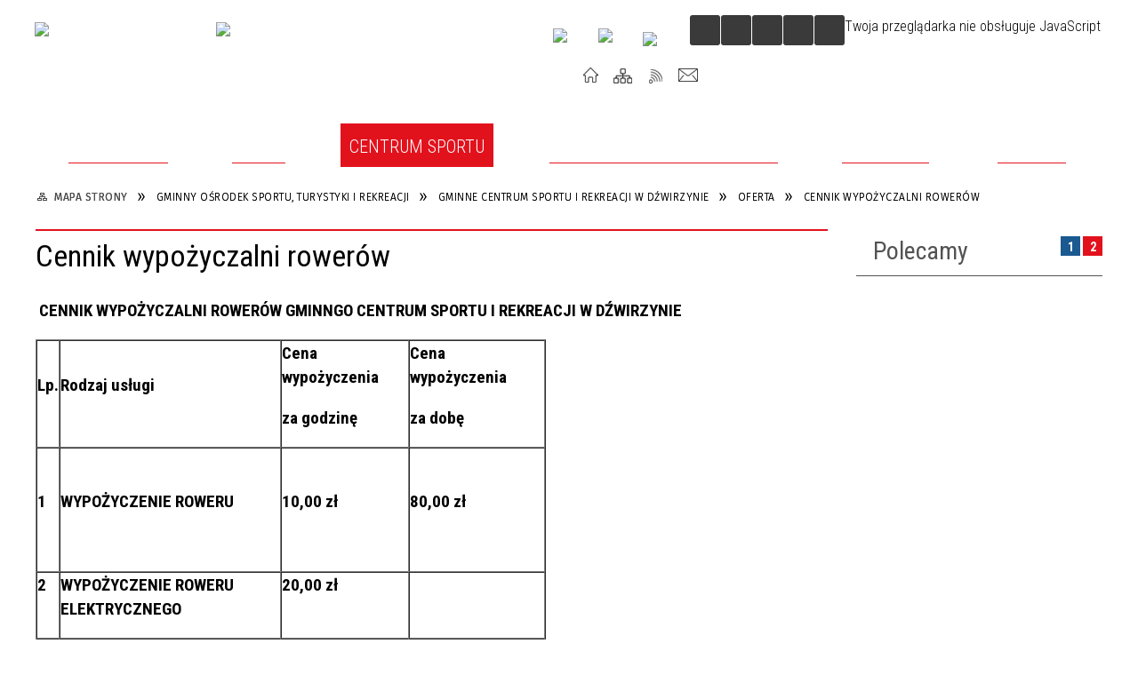

--- FILE ---
content_type: text/html; charset=utf-8
request_url: https://gostir.dzwirzyno.pl/strona-438-cennik_wypozyczalni_rowerow.html
body_size: 15842
content:
<!DOCTYPE html>
<html lang="pl"  itemscope="itemscope" itemtype="http://schema.org/WebPage" xmlns="http://www.w3.org/1999/xhtml">
    <head>
        <!-- METAS - - - - - - - - - - - - - - - - - - - - - - - - - - - - - -->
        <title itemprop="name">Cennik wypożyczalni rowerów - Portal - Gminny Ośrodek Sportu, Turystyki i Rekreacji w Dźwirzynie</title>
<meta http-equiv="Content-Type" content="text/html; charset=utf-8">
	<meta name="title" content="Cennik wypożyczalni rowerów - Portal - Gminny Ośrodek Sportu, Turystyki i Rekreacji w Dźwirzynie">
	<meta name="description" content="Gminne Centrum Sportu i Rekreacji w Dźwirzynie, Centrum Sportów Wodnych">
	<meta name="keywords" content="Dźwirzyno, sport, centrum sportów wodnych, centru sportowe, żeglarstwo, serfining, szkółka żeglarska">
	<meta name="author" content="CONCEPT Intermedia www.sam3.pl">
	<meta name="robots" content="index, follow">
        <meta name="viewport" content="width=device-width" >        
        
        <!-- EXTERNALS - - - - - - - - - - - - - - - - - - - - - - - - - - - -->		
        <link rel="shortcut icon" href="/themes/skin_64/images/favicon.ico" >
        <link rel="alternate" type="application/rss+xml"  title="RSS 2.0" href="https://gostir.dzwirzyno.pl/aktualnosci.xml">
		
		

		
        	<link rel="stylesheet" type="text/css" media="all" href="/themes/skin_64/css/common.css">
	<link rel="stylesheet" type="text/css" media="all" href="/css/concept.gallery.css">
	<link rel="stylesheet" type="text/css" media="all" href="/css/_global.css">
	<link rel="stylesheet" type="text/css" media="screen" href="/wcag_video_player/ableplayer.min.css">
	<link rel="stylesheet" type="text/css" media="all" href="/css/icons_library.css">
	<link rel="stylesheet" type="text/css" media="screen" href="/css/jquery-ui-1.13.2/jquery-ui.min.css">
	<link rel="stylesheet" type="text/css" media="screen" href="/js/fancyBox/jquery.fancybox.css">
	<link rel="stylesheet" type="text/css" media="print" href="/css/print_strona.css">
	<link rel="stylesheet" type="text/css" media="all" href="/themes/skin_64/css/responsive.css">
	<link rel="stylesheet" type="text/css" media="all" href="/themes/skin_64/css/_multisite.css">
	<link rel="stylesheet" type="text/css" media="all" href="/css/concept-carousel.css">

        <!-- JAVASCRIPTS - - - - - - - - - - - - - - - - - - - - - - - - - - -->
                
                
        <script src="/js/jquery/jquery-3.5.0.min.js"></script>
                
        <script src="/js/jquery/jquery-ui-1.13.2.min.js"></script>
        <script src="/js/hammer.min.js"></script>
	<script src="/js/whcookies.min.js" ></script>
        <script src="/js/jquery/jquery.ui.datepicker.min.js"></script> 
        <script src="/js/jquery/jquery-ui-timepicker-addon.min.js"></script> 
        
        <script>
//<![CDATA[
document.write("<style>.zajawka { visibility: hidden; }</style>");
//]]>
</script>
        <!-- cdn for modernizr, if you haven't included it already -->
        <!-- script src="http://cdn.jsdelivr.net/webshim/1.12.4/extras/modernizr-custom.js"></script -->
        <!-- polyfiller file to detect and load polyfills -->
        <!-- script src="http://cdn.jsdelivr.net/webshim/1.12.4/polyfiller.js"></script -->

                <script>
        function get_upload_image_size(dimension)
        {
        if($dimension == 'x')
        return 277;
        else
        return 277;
        }
        </script>
        
        <script src="/js/../themes/skin_64/js/multisite.js"></script>
<script src="/js/menu.min.js"></script>
<script src="/js/functions.js"></script>
<script src="/js/jquery/concept-rotator.js"></script>
<script src="/js/jquery/jquery.easing.1.3.js"></script>
<script src="/js/gsap/TweenMax.min.js"></script>
<script src="/js/gsap/plugins/ScrollToPlugin.min.js"></script>
<script src="/js/gsap/plugins/CSSPlugin.min.js"></script>
<script src="/js/gsap/easing/EasePack.min.js"></script>
<script src="/js/concept.gallery.js?ver=3.0"></script>
<script src="/js/akceslab-ytplayer.js"></script>
<script src="/wcag_video_player/ableplayer.min.js"></script>
<script src="/wcag_video_player/thirdparty/js.cookie.js"></script>
<script src="/js/concept_carousel_v1_0.js"></script>
		
        <meta name=”deklaracja-dostępności” content=”/deklaracja_dostepnosci.html”>
    </head>
        <body class="module-portal action-strona">
       
                <div class="page_title" style="display: none">
            Sport - gostir.dzwirzyno.pl
<br><span class="data">Wygenerowano:&nbsp;02-02-2026</span>        </div>
        
        <h1 hidden>Sport - gostir.dzwirzyno.pl
</h1>

        <div id="page_content">       
            <div id="overlay" onclick="clear_other_mobile_active_elements();toggle_body_overflow();"></div>
            <div id="page_container">                <table role="presentation" id="table_1" class="sekcja-paneli" style="width: 100%;">
<tbody>	<tr>
		<td id="PAN_HEAD" class="panel">
			<div>
<div class="wcag_links">
	<div class="links">
		<div class="hidden">
			<a href="#content" data-offset="-300" class="scroll_to">Przejdź do treści</a>
		</div>
		
		<div class="hidden"><div tabindex="0" onclick="jQuery('body').scrollTo('*[id^=\'search_comn_\']'); jQuery('*[id^=\'search_comn_\']').val('').focus();">Przejdź do Wyszukiwarki</div></div>
		<div class="hidden"><a class="mapa_strony" tabindex="0" href="/mapa_strony.html">Przejdź do mapy strony</a></div>
		<div class="hidden"><div tabindex="0" onclick="jQuery('body').scrollTo('*[id^=\'mainMenu_\']'); jQuery(':focusable', jQuery('*[id^=\'mainMenu_\']'))[0].focus();">Przejdź do Menu</div></div>
	</div>
</div>

<script>
	jQuery('.scroll_to').css('cursor' , 'pointer').click(function () {
	var target = jQuery(this).attr('href');
	jQuery('html, body').animate({
	scrollTop: jQuery(target).offset().top -140
	}, 1000);
	});
</script>



        
	

    <div class="miejsce-banerowe logo_w_naglowku " >
        <div class="pole-banerowe noprint" style="flex-grow: 1; " >
<a href="https://gmina.kolobrzeg.pl" target="_self"><img src="/uploads/pub/img_files/img_7662/logo_gmina.png" width="200" height="92" alt="Gmina kołobrzeg" loading="lazy" title="Gmina kołobrzeg" onclick="jQuery.ajax({
	type:'POST',
	url:'/banery/click/id/7662.html',
	dataType:'html'})"><span class="baner_title" style="display:none;">Gmina kołobrzeg</span></a></div>
<div class="pole-banerowe noprint" style="flex-grow: 1; " >
<a href="/" target="_self"><img src="/uploads/pub/img_files/img_7587/logo_niebieskie100px.png" width="100" height="105" alt="logo w nagłówku" loading="lazy" title="" onclick="jQuery.ajax({
	type:'POST',
	url:'/banery/click/id/7587.html',
	dataType:'html'})"><span class="baner_title" style="display:none;">logo w nagłówku</span></a></div>
<div class="noprint pole-banerowe">
<script>
    (function(d){
      var s = d.createElement("script");
      /* uncomment the following line to override default position*/
      /* s.setAttribute("data-position", 3);*/
      /* uncomment the following line to override default size (values: small, large)*/
      /* s.setAttribute("data-size", "small");*/
      /* uncomment the following line to override default language (e.g., fr, de, es, he, nl, etc.)*/
      /* s.setAttribute("data-language", "language");*/
      /* uncomment the following line to override color set via widget (e.g., #053f67)*/
       s.setAttribute("data-color", "#E2121D");
      /* uncomment the following line to override type set via widget (1=person, 2=chair, 3=eye, 4=text)*/
      /* s.setAttribute("data-type", "1");*/
      /* s.setAttribute("data-statement_text:", "Our Accessibility Statement");*/
      /* s.setAttribute("data-statement_url", "http://www.example.com/accessibility")";*/
      /* uncomment the following line to override support on mobile devices*/
      /* s.setAttribute("data-mobile", true);*/
      /* uncomment the following line to set custom trigger action for accessibility menu*/
      /* s.setAttribute("data-trigger", "triggerId")*/
      s.setAttribute("data-account", "MsFIrZrGxc");
      s.setAttribute("src", "https://cdn.userway.org/widget.js");
      (d.body || d.head).appendChild(s);
    })(document)
    </script>
    <noscript>Please ensure Javascript is enabled for purposes of <a href="https://userway.org">website accessibility</a></noscript>
  
</div>
        </div>




    <div class="miejsce-banerowe logo_docked " >
        <div class="pole-banerowe noprint" style="flex-grow: 1; " >
<a href="/" target="_self"><img src="/uploads/pub/img_files/img_7622/dock.png" width="108" height="45" alt="logo zadokowane" loading="lazy" title="" onclick="jQuery.ajax({
	type:'POST',
	url:'/banery/click/id/7622.html',
	dataType:'html'})"><span class="baner_title" style="display:none;">logo zadokowane</span></a></div>
        </div>




    <div class="miejsce-banerowe ikonki_pod_wyszukiwarka " >
        <div class="pole-banerowe noprint" style="flex-grow: 1; " >
<a href="/" target="_self"><img src="/uploads/pub/img_files/img_7639/youtube.png" width="31" height="31" alt="Youtube" loading="lazy" title="Youtube" onclick="jQuery.ajax({
	type:'POST',
	url:'/banery/click/id/7639.html',
	dataType:'html'})"><span class="baner_title" style="display:none;">Youtube</span></a></div>
<div class="pole-banerowe noprint" style="flex-grow: 1; " >
<a href="https://pl-pl.facebook.com/pages/category/Sports---Recreation/GCSiR-D%C5%BAwirzyno-102725701216192/" target="_blank"><img src="/uploads/pub/img_files/img_7653/fb.png" width="32" height="32" alt="Facebook - kliknięcie spowoduje otwarcie nowego okna" loading="lazy" title="Facebook" onclick="jQuery.ajax({
	type:'POST',
	url:'/banery/click/id/7653.html',
	dataType:'html'})"><span class="baner_title" style="display:none;">Facebook</span></a></div>
<div class="pole-banerowe noprint" style="flex-grow: 1; " >
<a href="http://bip.gostir.dzwirzyno.pl/" target="_blank"><img src="/uploads/pub/img_files/img_7654/bip.png" width="29" height="34" alt="BIP - kliknięcie spowoduje otwarcie nowego okna" loading="lazy" title="BIP" onclick="jQuery.ajax({
	type:'POST',
	url:'/banery/click/id/7654.html',
	dataType:'html'})"><span class="baner_title" style="display:none;">BIP</span></a></div>
        </div>


<script>
    function toggleGlobalPause()
    {
        globalPause = !globalPause;
        jQuery("#hyperss .slide-image").toggleClass("stopped");
        jQuery(".stop-anim").toggleClass("play");

        var x = jQuery(".stop-anim").text();

        if (x == 'Wznów animacje') {
            jQuery(".stop-anim").text("Zatrzymaj animacje");
            jQuery(".stop-anim").attr("title", "Zatrzymaj animacje");
        } else {
            jQuery(".stop-anim").text("Wznów animacje");
            jQuery(".stop-anim").attr("title", "Wznów animacje");
        }
    }
</script>	

<div class="accesible" >
   <div class="stop-anim" title="Zatrzymaj animacje" tabindex="0" onclick="toggleGlobalPause();">Zatrzymaj animacje</div>
        <div class="wheelchair" title="Informacje o dostępności" onclick="location = ('https://gostir.dzwirzyno.pl/strona-3767-informacje_o_dostepnosci.html');"></div>
    <div class="deklaracja_dostep" title="Deklaracja dostępności" onclick="location = ('https://gostir.dzwirzyno.pl/deklaracja_dostepnosci.html');"></div>
    <div class="deaf" title="Informacje dla niesłyszących" onclick="location = ('https://gostir.dzwirzyno.pl/strona-3768-informacje_dla_nieslyszacych.html');"></div>
    <div class="contrast" title="Informacje o kontraście" onclick="location = ('https://gostir.dzwirzyno.pl/strona-3769-informacja_o_kontrascie.html');"></div>
    </div>

<section class="component wyszukiwarka-wrapper " >

            <header class="belka hidden-wcag">
            <h2 class="title"><span>Wyszukiwarka</span></h2>
        </header>
    
    <div class="comn-wyszukiwarka" role="search">
        
        
        <div id="search_box_comn_srch_dd1db21a358217302d99d5c103c7143f">
            <span class="warning show-delayed">Twoja przeglądarka nie obsługuje JavaScript</span>
        </div>

        <div class="cl"></div>
    </div>

    <script>
//<![CDATA[
jQuery.ajax({
	type:'POST',
	url:'/Common/getSearchAllForm/disp/none/hash_id/comn_srch_dd1db21a358217302d99d5c103c7143f.html',
	dataType:'html',
	success:function(data, textStatus){jQuery('#search_box_comn_srch_dd1db21a358217302d99d5c103c7143f').html(data);},
	complete:function(XMLHttpRequest, textStatus){wcagstinks(jQuery("#adv_form")); updateAdvSearchWidth(); jQuery("#adv_form");}})
//]]>
</script>
</section>


    <div class="miejsce-banerowe ikonki_standardowe " >
        <div class="noprint pole-banerowe">
<div class="topMenu_infobar">
    <div class="links">     

      <a href="/" class="home">Start</a>
		
      <a href="/mapa_strony.html" class="mapa_strony">Mapa Strony</a>  
		
      <a href="/aktualnosci.xml" class="rss">RSS</a>
      
      <a href="/kontakt.html" class="poczta">Kontakt</a>
      
      <div class="cl" style="float: none; height: 0;"></div>
        
    </div>
</div>
</div>
        </div>


<div class="cl"></div>
<nav class="glowneMenu" data-component-name="comn_mainmenu" id="mainMenu_10efb2d960375059c20930d8cf9e0178-wrapper" aria-labelledby="mainMenu_10efb2d960375059c20930d8cf9e0178-label">   
    <h2 id="mainMenu_10efb2d960375059c20930d8cf9e0178-label" class="hidden-wcag">Menu główne 1</h2>
    <div class="okazja_top2"></div>
    <div class="okazja_top3"></div>
    		
				
        <ul class="mainMenu " id="comn_10efb2d960375059c20930d8cf9e0178">
         <li class="block block_nr_1" id="comn_10efb2d960375059c20930d8cf9e0178_pos_1" data-color="#E2121D">
<a target="_self" class="menu-level-1 no-submenu" style="color:#fff; border-color:#E2121D; background: #E2121D;" href="/aktualnosci-lista.html"><span class="menu_select_left" style="background:#E2121D;"></span><span class="menu_select_right" style="background:#E2121D;"></span><span class="menu_select_bottom" style="background:#E2121D;"></span><span style="background:#E2121D;" class="tytul_menu">Aktualności</span></a>
</li> <li class="block block_nr_2" id="comn_10efb2d960375059c20930d8cf9e0178_pos_2" data-color="#E2121D">
<a target="_self" class="menu-level-1 with-submenu" style="color:#fff; border-color:#E2121D; background: #E2121D;" href="/strona-68-gminny_osrodek_sportu_turystyki_i.html"><span class="menu_select_left" style="background:#E2121D;"></span><span class="menu_select_right" style="background:#E2121D;"></span><span class="menu_select_bottom" style="background:#E2121D;"></span><span style="background:#E2121D;" class="tytul_menu">GOSTiR</span></a>
<span class="main-menu-toggler" onclick="mainMenuTogglePosition(this);"></span><div class="sub-block-menu js-display-none" style="height: 0; background: #E2121D; border-color: #E2121D; ">
<h2 style="border-bottom-color: #E2121D;  background-color: #E2121D; ">GOSTiR</h2>
<ul class="level-1-wrapper">
<li class="level-1" style="color:#fff; background-color: #E2121D;"><a target="_self" class="menu-level-2" style="" href="/strona-83-gminne_centrum_sportu_i_rekreacji_w.html"><span class="label" style="background: #E2121D; border-color: #E2121D;" title=""></span>Gminne  Centrum Sportu i Rekreacji w Dźwirzynie</a><div class="extra-box"><div><ul class="tiled-list" id="port_3e01bb9dadf4b095accf7d81f97bc2d4-switcher">
    <li class="tile-wrapper" id="port_3e01bb9dadf4b095accf7d81f97bc2d4-0" ><a target="_self" style="color:#fff; background: #E2121D;" href="/strona-3818-o_nas.html">O nas</a><div class="menu-extra-zaj" style="display: none;"><div class="zajawka port_zaj "><a target="_self" href="/strona-3818-o_nas.html"><span class="box-left" style="width: 277px;">
    <img alt="Widok na Gminne Centrum Sportu i Rekreacji w Dźwirzynie" loading="lazy" width="277" height="277" src="/uploads/pub/strony/strona_3818/zajawki/thumb_b96845f670642662c20c5a61b7e0bcca5142ae36.jpg">
  
    <span class="etykieta_zajawka">      
    	<span class="label" style="background: #E2121D; border-color: #E2121D;" title=""></span>      
    </span> 
  
  	<span class="prewrap">
      <span class="title_wrapper">
        <span class="title"> 
          O nas    
        </span>
      </span>
    </span>
  
</span>

<span class="box-right">
    
  
  <span class="title">    
    <span class="etykieta_zajawka" style="display:none;">      
    	<span class="label" style="background: #E2121D; border-color: #E2121D;" title=""></span>      
    </span>    
    O nas    
  </span>
  
  <span class="tresc">
    Gminne Centrum Sportu i Rekreacji ul. Sportowa 29 78-131 Dźwirzyno tel. 94 713 60 38 email: sport@dzwirzyno.pl   Godziny otwarcia: Styczeń- czerwiec od poniedziałku do piątku  7:00 -22:00                                                  sobota-...
  </span>

  <span class="zajawka_click">
    kliknij, aby przejść do dalszej części informacji
  </span>

</span>
</a></div></div></li><li class="tile-wrapper" id="port_3e01bb9dadf4b095accf7d81f97bc2d4-1" ><a target="_self" style="color:#fff; background: #E2121D;" href="/strona-84-oferta.html">Oferta</a><div class="menu-extra-zaj" style="display: none;"><div class="zajawka port_zaj non_tresc"><a target="_self" href="/strona-84-oferta.html"><span class="box-left" style="width: 277px;">
    <img alt="Siłownia na terenie Gminnego Centrum Sportu i Rerkreacji" loading="lazy" width="277" height="277" src="/uploads/pub/strony/strona_84/zajawki/thumb_e1401b144bb6a3838df40f1a19ba467ed455e8b4.jpg">
  
    <span class="etykieta_zajawka">      
    	<span class="label" style="background: #E2121D; border-color: #E2121D;" title=""></span>      
    </span> 
  
  	<span class="prewrap">
      <span class="title_wrapper">
        <span class="title"> 
          Oferta    
        </span>
      </span>
    </span>
  
</span>

<span class="box-right">
    
  
  <span class="title">    
    <span class="etykieta_zajawka" style="display:none;">      
    	<span class="label" style="background: #E2121D; border-color: #E2121D;" title=""></span>      
    </span>    
    Oferta    
  </span>
  
  <span class="tresc">
    
  </span>

  <span class="zajawka_click">
    kliknij, aby przejść do dalszej części informacji
  </span>

</span>
</a></div></div></li><li class="tile-wrapper" id="port_3e01bb9dadf4b095accf7d81f97bc2d4-2" ><a target="_self" style="color:#fff; background: #E2121D;" href="/strona-365-centrum_sportu_z_lotu_ptaka.html">Centrum Sportu z lotu ptaka</a><div class="menu-extra-zaj" style="display: none;"><div class="zajawka port_zaj non_tresc"><a target="_self" href="/strona-365-centrum_sportu_z_lotu_ptaka.html"><span class="box-left" style="width: 277px;">
    <img alt="" loading="lazy" width="277" height="277" src="/uploads/pub/strony/strona_365/zajawki/thumb_b0195bcc25757f1b8e2f226f3e95f6b22e47f84e.jpg">
  
    <span class="etykieta_zajawka">      
    	<span class="label" style="background: #E2121D; border-color: #E2121D;" title=""></span>      
    </span> 
  
  	<span class="prewrap">
      <span class="title_wrapper">
        <span class="title"> 
          Centrum Sportu z lotu ptaka    
        </span>
      </span>
    </span>
  
</span>

<span class="box-right">
    
  
  <span class="title">    
    <span class="etykieta_zajawka" style="display:none;">      
    	<span class="label" style="background: #E2121D; border-color: #E2121D;" title=""></span>      
    </span>    
    Centrum Sportu z lotu ptaka    
  </span>
  
  <span class="tresc">
    
  </span>

  <span class="zajawka_click">
    kliknij, aby przejść do dalszej części informacji
  </span>

</span>
</a></div></div></li><li class="tile-wrapper" id="port_3e01bb9dadf4b095accf7d81f97bc2d4-3" ><a target="_self" style="color:#fff; background: #E2121D;" href="/strona-3789-fotogalerie.html">Fotogalerie</a><div class="menu-extra-zaj" style="display: none;"><div class="zajawka port_zaj non_tresc"><a target="_self" href="/strona-3789-fotogalerie.html"><span class="box-left" style="width: 277px;">
    <img alt="" loading="lazy" width="277" height="277" src="/uploads/pub/strony/strona_3789/zajawki/thumb_306caf7bf10414f07f8ad84b28915b53f36c44d0.jpg">
  
    <span class="etykieta_zajawka">      
    	<span class="label" style="background: #E2121D; border-color: #E2121D;" title=""></span>      
    </span> 
  
  	<span class="prewrap">
      <span class="title_wrapper">
        <span class="title"> 
          Fotogalerie    
        </span>
      </span>
    </span>
  
</span>

<span class="box-right">
    
  
  <span class="title">    
    <span class="etykieta_zajawka" style="display:none;">      
    	<span class="label" style="background: #E2121D; border-color: #E2121D;" title=""></span>      
    </span>    
    Fotogalerie    
  </span>
  
  <span class="tresc">
    
  </span>

  <span class="zajawka_click">
    kliknij, aby przejść do dalszej części informacji
  </span>

</span>
</a></div></div></li><li class="tile-wrapper"></li><li class="tile-wrapper"></li></ul><div class="zajawka port_zaj "><a target="_self" href="/strona-83-gminne_centrum_sportu_i_rekreacji_w.html"><span class="box-left" style="width: 277px;">
    <img alt="" loading="lazy" width="277" height="277" src="/uploads/pub/strony/strona_83/zajawki/thumb_097d7862956a4ae5f96264357b6517af7c6deb6f.jpg">
  
    <span class="etykieta_zajawka">      
    	<span class="label" style="background: #E2121D; border-color: #E2121D;" title=""></span>      
    </span> 
  
  	<span class="prewrap">
      <span class="title_wrapper">
        <span class="title"> 
          Gminne  Centrum Sportu i Rekreacji w Dźwirzynie    
        </span>
      </span>
    </span>
  
</span>

<span class="box-right">
    
  
  <span class="title">    
    <span class="etykieta_zajawka" style="display:none;">      
    	<span class="label" style="background: #E2121D; border-color: #E2121D;" title=""></span>      
    </span>    
    Gminne  Centrum Sportu i Rekreacji w Dźwirzynie    
  </span>
  
  <span class="tresc">
    Gminne Centrum Sportu i Rekreacji w Dźwirzynie
  </span>

  <span class="zajawka_click">
    kliknij, aby przejść do dalszej części informacji
  </span>

</span>
</a></div></div></div></li><li class="level-1" style="color:#fff; background-color: #E2121D; "><a target="_self" class="menu-level-2" style="" href="/strona-3790-centrum_sportow_wodnych.html"><span class="label" style="background: #E2121D; border-color: #E2121D;" title=""></span>Centrum Sportów Wodnych</a><div class="extra-box"><div><ul class="tiled-list" id="port_c38b81b6dc039b7b642bb6a6636745bb-switcher">
    <li class="tile-wrapper" id="port_c38b81b6dc039b7b642bb6a6636745bb-0" ><a target="_self" style="color:#fff; background: #E2121D;" href="/strona-3791-o_nas.html">O nas</a><div class="menu-extra-zaj" style="display: none;"><div class="zajawka port_zaj "><a target="_self" href="/strona-3791-o_nas.html"><span class="box-left" style="width: 277px;">
    <img alt="" loading="lazy" width="277" height="277" src="/uploads/pub/strony/strona_3791/zajawki/thumb_f303d5e988b6965c59880cb7e61ae7744f759e8c.jpg">
  
    <span class="etykieta_zajawka">      
    	<span class="label" style="background: #E2121D; border-color: #E2121D;" title=""></span>      
    </span> 
  
  	<span class="prewrap">
      <span class="title_wrapper">
        <span class="title"> 
          O nas    
        </span>
      </span>
    </span>
  
</span>

<span class="box-right">
    
  
  <span class="title">    
    <span class="etykieta_zajawka" style="display:none;">      
    	<span class="label" style="background: #E2121D; border-color: #E2121D;" title=""></span>      
    </span>    
    O nas    
  </span>
  
  <span class="tresc">
    Centrum Turystyki i Rekreacji Wodnej ul. Jachtowa 38 78-131 Dźwirzyno
  </span>

  <span class="zajawka_click">
    kliknij, aby przejść do dalszej części informacji
  </span>

</span>
</a></div></div></li><li class="tile-wrapper" id="port_c38b81b6dc039b7b642bb6a6636745bb-1" ><a target="_self" style="color:#fff; background: #E2121D;" href="/strona-3792-regulaminy.html">Regulaminy</a><div class="menu-extra-zaj" style="display: none;"><div class="zajawka port_zaj "><a target="_self" href="/strona-3792-regulaminy.html"><span class="box-left" style="width: 277px;">
    <img alt="Na obrazku łódki typu Optymist na tle Jeziora Resko. Łódki z napisem Dźwirzyno" loading="lazy" width="277" height="277" src="/uploads/pub/strony/strona_3792/zajawki/thumb_85bfb52eb3bbb714ff75f6e6c5270badeb7b2477.jpg">
  
    <span class="etykieta_zajawka">      
    	<span class="label" style="background: #E2121D; border-color: #E2121D;" title=""></span>      
    </span> 
  
  	<span class="prewrap">
      <span class="title_wrapper">
        <span class="title"> 
          Regulaminy    
        </span>
      </span>
    </span>
  
</span>

<span class="box-right">
    
  
  <span class="title">    
    <span class="etykieta_zajawka" style="display:none;">      
    	<span class="label" style="background: #E2121D; border-color: #E2121D;" title=""></span>      
    </span>    
    Regulaminy    
  </span>
  
  <span class="tresc">
    Regulaminy : Mariny, Sali konferencyjnej, Wypożyczalni sprzętu pływającego oraz Placu Zabaw
  </span>

  <span class="zajawka_click">
    kliknij, aby przejść do dalszej części informacji
  </span>

</span>
</a></div></div></li><li class="tile-wrapper" id="port_c38b81b6dc039b7b642bb6a6636745bb-2" ><a target="_self" style="color:#fff; background: #E2121D;" href="/strona-3793-cennik.html">Cennik</a><div class="menu-extra-zaj" style="display: none;"><div class="zajawka port_zaj "><a target="_self" href="/strona-3793-cennik.html"><span class="box-left" style="width: 277px;">
    <img alt="" loading="lazy" width="277" height="277" src="/uploads/pub/strony/strona_3793/zajawki/thumb_cd6b1d7e97e77961c818eaccd3b2250687ad60db.jpg">
  
    <span class="etykieta_zajawka">      
    	<span class="label" style="background: #E2121D; border-color: #E2121D;" title=""></span>      
    </span> 
  
  	<span class="prewrap">
      <span class="title_wrapper">
        <span class="title"> 
          Cennik    
        </span>
      </span>
    </span>
  
</span>

<span class="box-right">
    
  
  <span class="title">    
    <span class="etykieta_zajawka" style="display:none;">      
    	<span class="label" style="background: #E2121D; border-color: #E2121D;" title=""></span>      
    </span>    
    Cennik    
  </span>
  
  <span class="tresc">
    Cennik opłat za usługi i korzystanie z Centrum Turystyki i Rekreacji Wodnej w Dźwirzynie
  </span>

  <span class="zajawka_click">
    kliknij, aby przejść do dalszej części informacji
  </span>

</span>
</a></div></div></li><li class="tile-wrapper" id="port_c38b81b6dc039b7b642bb6a6636745bb-3" ><a target="_self" style="color:#fff; background: #E2121D;" href="/strona-3794-fotogaleria.html">Fotogaleria</a><div class="menu-extra-zaj" style="display: none;"><div class="zajawka port_zaj non_tresc"><a target="_self" href="/strona-3794-fotogaleria.html"><span class="box-left" style="width: 277px;">
    <img alt="" loading="lazy" width="277" height="277" src="/uploads/pub/strony/strona_3794/zajawki/thumb_7b55c605364c4fa8760af77b28156f7c4d3664c0.jpg">
  
    <span class="etykieta_zajawka">      
    	<span class="label" style="background: #E2121D; border-color: #E2121D;" title=""></span>      
    </span> 
  
  	<span class="prewrap">
      <span class="title_wrapper">
        <span class="title"> 
          Fotogaleria    
        </span>
      </span>
    </span>
  
</span>

<span class="box-right">
    
  
  <span class="title">    
    <span class="etykieta_zajawka" style="display:none;">      
    	<span class="label" style="background: #E2121D; border-color: #E2121D;" title=""></span>      
    </span>    
    Fotogaleria    
  </span>
  
  <span class="tresc">
    
  </span>

  <span class="zajawka_click">
    kliknij, aby przejść do dalszej części informacji
  </span>

</span>
</a></div></div></li><li class="tile-wrapper" id="port_c38b81b6dc039b7b642bb6a6636745bb-4" ><a target="_self" style="color:#fff; background: #E2121D;" href="/strona-3828-cennik_za_cumowanie.html">Cennik za cumowanie </a><div class="menu-extra-zaj" style="display: none;"><div class="zajawka port_zaj "><a target="_self" href="/strona-3828-cennik_za_cumowanie.html"><span class="box-left" style="width: 277px;">
    <img alt="" loading="lazy" width="277" height="277" src="/themes/skin_64/images/def_zaj_thumb.png">
  
    <span class="etykieta_zajawka">      
    	<span class="label" style="background: #E2121D; border-color: #E2121D;" title=""></span>      
    </span> 
  
  	<span class="prewrap">
      <span class="title_wrapper">
        <span class="title"> 
          Cennik za cumowanie     
        </span>
      </span>
    </span>
  
</span>

<span class="box-right">
    
  
  <span class="title">    
    <span class="etykieta_zajawka" style="display:none;">      
    	<span class="label" style="background: #E2121D; border-color: #E2121D;" title=""></span>      
    </span>    
    Cennik za cumowanie     
  </span>
  
  <span class="tresc">
    Cennik opłat za usługi i korzystanie z Przystani Jachtowej w Dźwirzynie   L.p. Rodzaj usługi Opłata   Doba (14:00-10:00) Od 01.05 do 30.06 i od 01.09-31.10 Od 01.07 do 31.08   1. Samochód parkowany na terenie obiektu 15,00 zł/doba 20,00 zł/doba 2...
  </span>

  <span class="zajawka_click">
    kliknij, aby przejść do dalszej części informacji
  </span>

</span>
</a></div></div></li><li class="tile-wrapper" id="port_c38b81b6dc039b7b642bb6a6636745bb-5" ><a target="_self" style="color:#fff; background: #E2121D;" href="/strona-3829-widok_z_kamery.html">Widok z kamery </a><div class="menu-extra-zaj" style="display: none;"><div class="zajawka port_zaj "><a target="_self" href="/strona-3829-widok_z_kamery.html"><span class="box-left" style="width: 277px;">
    <img alt="" loading="lazy" width="277" height="277" src="/uploads/pub/strony/strona_3829/zajawki/thumb_ce47bc8e7e8982b694012e7b75b1d590390666c1.jpg">
  
    <span class="etykieta_zajawka">      
    	<span class="label" style="background: #E2121D; border-color: #E2121D;" title=""></span>      
    </span> 
  
  	<span class="prewrap">
      <span class="title_wrapper">
        <span class="title"> 
          Widok z kamery     
        </span>
      </span>
    </span>
  
</span>

<span class="box-right">
    
  
  <span class="title">    
    <span class="etykieta_zajawka" style="display:none;">      
    	<span class="label" style="background: #E2121D; border-color: #E2121D;" title=""></span>      
    </span>    
    Widok z kamery     
  </span>
  
  <span class="tresc">
    Widok z kamery na jezioro Resko Przymorskie
  </span>

  <span class="zajawka_click">
    kliknij, aby przejść do dalszej części informacji
  </span>

</span>
</a></div></div></li></ul><div class="zajawka port_zaj "><a target="_self" href="/strona-3790-centrum_sportow_wodnych.html"><span class="box-left" style="width: 277px;">
    <img alt="" loading="lazy" width="277" height="277" src="/uploads/pub/strony/strona_3790/zajawki/thumb_422164a967159ff9d6c21a0c99655e83590ff0c5.jpg">
  
    <span class="etykieta_zajawka">      
    	<span class="label" style="background: #E2121D; border-color: #E2121D;" title=""></span>      
    </span> 
  
  	<span class="prewrap">
      <span class="title_wrapper">
        <span class="title"> 
          Centrum Sportów Wodnych    
        </span>
      </span>
    </span>
  
</span>

<span class="box-right">
    
  
  <span class="title">    
    <span class="etykieta_zajawka" style="display:none;">      
    	<span class="label" style="background: #E2121D; border-color: #E2121D;" title=""></span>      
    </span>    
    Centrum Sportów Wodnych    
  </span>
  
  <span class="tresc">
    Centrum Turystyki i Rekreacji Wodnej ul. Jachtowa 38 78-131 Dźwirzyno
  </span>

  <span class="zajawka_click">
    kliknij, aby przejść do dalszej części informacji
  </span>

</span>
</a></div></div></div></li><li class="level-1" style="color:#fff; background-color: #E2121D; "><a target="_self" class="menu-level-2" style="" href="/strona-86-kontakt.html"><span class="label" style="background: #E2121D; border-color: #E2121D;" title=""></span>Kontakt</a><div class="extra-box"><div><div class="zajawka port_zaj "><a target="_self" href="/strona-86-kontakt.html"><span class="box-left" style="width: 277px;">
    <img alt="" loading="lazy" width="277" height="277" src="/themes/skin_64/images/def_zaj_thumb.png">
  
    <span class="etykieta_zajawka">      
    	<span class="label" style="background: #E2121D; border-color: #E2121D;" title=""></span>      
    </span> 
  
  	<span class="prewrap">
      <span class="title_wrapper">
        <span class="title"> 
          Kontakt    
        </span>
      </span>
    </span>
  
</span>

<span class="box-right">
    
  
  <span class="title">    
    <span class="etykieta_zajawka" style="display:none;">      
    	<span class="label" style="background: #E2121D; border-color: #E2121D;" title=""></span>      
    </span>    
    Kontakt    
  </span>
  
  <span class="tresc">
    Gminny Ośrodek Sportu, Turystyki i Rekreacji w Dźwirzynie ul.Wyzwolenia 28 78-131 Dźwirzyno telefon/fax: +48 94 35 260 08 +48 94 35 260 09 email: gostir@dzwirzyno.pl NIP: 6711787463 Numer konta : Bank Pekao S.A. 61 1240 1428 1111 0010 3721 1087...
  </span>

  <span class="zajawka_click">
    kliknij, aby przejść do dalszej części informacji
  </span>

</span>
</a></div></div></div></li></ul><div class="extra-content"><div class="extra-box"><div class="zajawka port_zaj "><a target="_self" href="/strona-68-gminny_osrodek_sportu_turystyki_i.html"><span class="box-left" style="width: 277px;">
    <img alt="Gminne Centrum Sportu i Rekreacji w Dźwirzynie" loading="lazy" width="277" height="277" src="/uploads/pub/strony/strona_68/zajawki/thumb_f3f9625d644312e2b836e56f7ef8d84e254bc11f.png">
  
    <span class="etykieta_zajawka">      
    	<span class="label" style="background: #E2121D; border-color: #E2121D;" title=""></span>      
    </span> 
  
  	<span class="prewrap">
      <span class="title_wrapper">
        <span class="title"> 
          Gminny Ośrodek Sportu, Turystyki i Rekreacji    
        </span>
      </span>
    </span>
  
</span>

<span class="box-right">
    
  
  <span class="title">    
    <span class="etykieta_zajawka" style="display:none;">      
    	<span class="label" style="background: #E2121D; border-color: #E2121D;" title=""></span>      
    </span>    
    Gminny Ośrodek Sportu, Turystyki i Rekreacji    
  </span>
  
  <span class="tresc">
    ul. Wyzwolenia 28 78-131 Dźwirzyno telefon/fax: +48 94 35 260 08; +48 94 35 260 09 e-mail: gostir@dzwirzyno.pl Dyrektor: Jacek Domański
  </span>

  <span class="zajawka_click">
    kliknij, aby przejść do dalszej części informacji
  </span>

</span>
</a></div>
</div></div><div tabindex="0" class="sub-menu-closer" id="submenu-closer-comn_10efb2d960375059c20930d8cf9e0178_pos_2" style="color: #E2121D; "></div></div>
                                        <script>
                        var el_comn_10efb2d960375059c20930d8cf9e0178_pos_2 = document.getElementById("comn_10efb2d960375059c20930d8cf9e0178_pos_2");
                        mouseMenuNavigation(el_comn_10efb2d960375059c20930d8cf9e0178_pos_2, "comn_10efb2d960375059c20930d8cf9e0178_pos_2", 1);
                    </script>
            
                    </li> <li class="block block_nr_3" id="comn_10efb2d960375059c20930d8cf9e0178_pos_3" data-color="#E2121D">
<a target="_self" class="menu-level-1 with-submenu" style="color:#fff; border-color:#E2121D; background: #E2121D;" href="/strona-83-gminne_centrum_sportu_i_rekreacji_w.html"><span class="menu_select_left" style="background:#E2121D;"></span><span class="menu_select_right" style="background:#E2121D;"></span><span class="menu_select_bottom" style="background:#E2121D;"></span><span style="background:#E2121D;" class="tytul_menu">Centrum Sportu</span></a>
<span class="main-menu-toggler" onclick="mainMenuTogglePosition(this);"></span><div class="sub-block-menu js-display-none" style="height: 0; background: #E2121D; border-color: #E2121D; ">
<h2 style="border-bottom-color: #E2121D;  background-color: #E2121D; ">Centrum Sportu</h2>
<ul class="level-1-wrapper">
<li class="level-1" style="color:#fff; background-color: #E2121D;"><a target="_self" class="menu-level-2" style="" href="/strona-3818-o_nas.html"><span class="label" style="background: #E2121D; border-color: #E2121D;" title=""></span>O nas</a><div class="extra-box"><div><div class="zajawka port_zaj "><a target="_self" href="/strona-3818-o_nas.html"><span class="box-left" style="width: 277px;">
    <img alt="Widok na Gminne Centrum Sportu i Rekreacji w Dźwirzynie" loading="lazy" width="277" height="277" src="/uploads/pub/strony/strona_3818/zajawki/thumb_b96845f670642662c20c5a61b7e0bcca5142ae36.jpg">
  
    <span class="etykieta_zajawka">      
    	<span class="label" style="background: #E2121D; border-color: #E2121D;" title=""></span>      
    </span> 
  
  	<span class="prewrap">
      <span class="title_wrapper">
        <span class="title"> 
          O nas    
        </span>
      </span>
    </span>
  
</span>

<span class="box-right">
    
  
  <span class="title">    
    <span class="etykieta_zajawka" style="display:none;">      
    	<span class="label" style="background: #E2121D; border-color: #E2121D;" title=""></span>      
    </span>    
    O nas    
  </span>
  
  <span class="tresc">
    Gminne Centrum Sportu i Rekreacji ul. Sportowa 29 78-131 Dźwirzyno tel. 94 713 60 38 email: sport@dzwirzyno.pl   Godziny otwarcia: Styczeń- czerwiec od poniedziałku do piątku  7:00 -22:00                                                  sobota-...
  </span>

  <span class="zajawka_click">
    kliknij, aby przejść do dalszej części informacji
  </span>

</span>
</a></div></div></div></li><li class="level-1" style="color:#fff; background-color: #E2121D; "><a target="_self" class="menu-level-2" style="" href="/strona-84-oferta.html"><span class="label" style="background: #E2121D; border-color: #E2121D;" title=""></span>Oferta</a><div class="extra-box"><div><ul class="tiled-list" id="port_a0df1929c770d6ff30db51c1f0ed3c13-switcher">
    <li class="tile-wrapper" id="port_a0df1929c770d6ff30db51c1f0ed3c13-0" ><a target="_self" style="color:#fff; background: #E2121D;" href="/strona-353-cennik_oplat_za_korzystanie_z_obiektow.html">Cennik  opłat za korzystanie z obiektów</a><div class="menu-extra-zaj" style="display: none;"><div class="zajawka port_zaj "><a target="_self" href="/strona-353-cennik_oplat_za_korzystanie_z_obiektow.html"><span class="box-left" style="width: 277px;">
    <img alt="" loading="lazy" width="277" height="277" src="/themes/skin_64/images/def_zaj_thumb.png">
  
    <span class="etykieta_zajawka">      
    	<span class="label" style="background: #E2121D; border-color: #E2121D;" title=""></span>      
    </span> 
  
  	<span class="prewrap">
      <span class="title_wrapper">
        <span class="title"> 
          Cennik  opłat za korzystanie z obiektów    
        </span>
      </span>
    </span>
  
</span>

<span class="box-right">
    
  
  <span class="title">    
    <span class="etykieta_zajawka" style="display:none;">      
    	<span class="label" style="background: #E2121D; border-color: #E2121D;" title=""></span>      
    </span>    
    Cennik  opłat za korzystanie z obiektów    
  </span>
  
  <span class="tresc">
    Cennik opłat za korzystanie z obiektów Gminnego Centrum Sportu i Rekreacji w Dźwirzynie
  </span>

  <span class="zajawka_click">
    kliknij, aby przejść do dalszej części informacji
  </span>

</span>
</a></div></div></li><li class="tile-wrapper" id="port_a0df1929c770d6ff30db51c1f0ed3c13-1" ><a target="_self" style="color:#fff; background: #E2121D;" href="/strona-438-cennik_wypozyczalni_rowerow.html">Cennik wypożyczalni rowerów</a><div class="menu-extra-zaj" style="display: none;"><div class="zajawka port_zaj "><a target="_self" href="/strona-438-cennik_wypozyczalni_rowerow.html"><span class="box-left" style="width: 277px;">
    <img alt="" loading="lazy" width="277" height="277" src="/themes/skin_64/images/def_zaj_thumb.png">
  
    <span class="etykieta_zajawka">      
    	<span class="label" style="background: #E2121D; border-color: #E2121D;" title=""></span>      
    </span> 
  
  	<span class="prewrap">
      <span class="title_wrapper">
        <span class="title"> 
          Cennik wypożyczalni rowerów    
        </span>
      </span>
    </span>
  
</span>

<span class="box-right">
    
  
  <span class="title">    
    <span class="etykieta_zajawka" style="display:none;">      
    	<span class="label" style="background: #E2121D; border-color: #E2121D;" title=""></span>      
    </span>    
    Cennik wypożyczalni rowerów    
  </span>
  
  <span class="tresc">
    Cennik wypożyczalni rowerów Gminnego Ośrodka Sportu Turystyki i Rekreacji w Dźwirzynie
  </span>

  <span class="zajawka_click">
    kliknij, aby przejść do dalszej części informacji
  </span>

</span>
</a></div></div></li><li class="tile-wrapper" id="port_a0df1929c770d6ff30db51c1f0ed3c13-2" ><a target="_self" style="color:#fff; background: #E2121D;" href="/strona-354-regulamin_hali.html">Regulamin hali</a><div class="menu-extra-zaj" style="display: none;"><div class="zajawka port_zaj "><a target="_self" href="/strona-354-regulamin_hali.html"><span class="box-left" style="width: 277px;">
    <img alt="" loading="lazy" width="277" height="277" src="/themes/skin_64/images/def_zaj_thumb.png">
  
    <span class="etykieta_zajawka">      
    	<span class="label" style="background: #E2121D; border-color: #E2121D;" title=""></span>      
    </span> 
  
  	<span class="prewrap">
      <span class="title_wrapper">
        <span class="title"> 
          Regulamin hali    
        </span>
      </span>
    </span>
  
</span>

<span class="box-right">
    
  
  <span class="title">    
    <span class="etykieta_zajawka" style="display:none;">      
    	<span class="label" style="background: #E2121D; border-color: #E2121D;" title=""></span>      
    </span>    
    Regulamin hali    
  </span>
  
  <span class="tresc">
    REGULAMIN KORZYSTANIA Z HALI SPORTOWEJ Gminnego Centrum Sportu i Rekreacji w Dźwirzynie
  </span>

  <span class="zajawka_click">
    kliknij, aby przejść do dalszej części informacji
  </span>

</span>
</a></div></div></li><li class="tile-wrapper" id="port_a0df1929c770d6ff30db51c1f0ed3c13-3" ><a target="_self" style="color:#fff; background: #E2121D;" href="/strona-355-regulamin_silowni.html">Regulamin siłowni</a><div class="menu-extra-zaj" style="display: none;"><div class="zajawka port_zaj "><a target="_self" href="/strona-355-regulamin_silowni.html"><span class="box-left" style="width: 277px;">
    <img alt="" loading="lazy" width="277" height="277" src="/themes/skin_64/images/def_zaj_thumb.png">
  
    <span class="etykieta_zajawka">      
    	<span class="label" style="background: #E2121D; border-color: #E2121D;" title=""></span>      
    </span> 
  
  	<span class="prewrap">
      <span class="title_wrapper">
        <span class="title"> 
          Regulamin siłowni    
        </span>
      </span>
    </span>
  
</span>

<span class="box-right">
    
  
  <span class="title">    
    <span class="etykieta_zajawka" style="display:none;">      
    	<span class="label" style="background: #E2121D; border-color: #E2121D;" title=""></span>      
    </span>    
    Regulamin siłowni    
  </span>
  
  <span class="tresc">
    REGULAMIN KORZYSTANIA Z HALI SPORTOWEJ Gminnego Centrum Sportu i Rekreacji w Dźwirzynie 2. Hala sportowa jest
  </span>

  <span class="zajawka_click">
    kliknij, aby przejść do dalszej części informacji
  </span>

</span>
</a></div></div></li><li class="tile-wrapper" id="port_a0df1929c770d6ff30db51c1f0ed3c13-4" ><a target="_self" style="color:#fff; background: #E2121D;" href="/strona-3803-regulamin_obiektow_zewnetrznych.html">Regulamin obiektów zewnętrznych</a><div class="menu-extra-zaj" style="display: none;"><div class="zajawka port_zaj "><a target="_self" href="/strona-3803-regulamin_obiektow_zewnetrznych.html"><span class="box-left" style="width: 277px;">
    <img alt="" loading="lazy" width="277" height="277" src="/themes/skin_64/images/def_zaj_thumb.png">
  
    <span class="etykieta_zajawka">      
    	<span class="label" style="background: #E2121D; border-color: #E2121D;" title=""></span>      
    </span> 
  
  	<span class="prewrap">
      <span class="title_wrapper">
        <span class="title"> 
          Regulamin obiektów zewnętrznych    
        </span>
      </span>
    </span>
  
</span>

<span class="box-right">
    
  
  <span class="title">    
    <span class="etykieta_zajawka" style="display:none;">      
    	<span class="label" style="background: #E2121D; border-color: #E2121D;" title=""></span>      
    </span>    
    Regulamin obiektów zewnętrznych    
  </span>
  
  <span class="tresc">
    REGULAMIN KORZYSTANIA Z BOISK I OBIEKTÓW ZEWNĘTRZNYCH Gminnego Centrum Sportu i Rekreacji w Dźwirzynie  
  </span>

  <span class="zajawka_click">
    kliknij, aby przejść do dalszej części informacji
  </span>

</span>
</a></div></div></li><li class="tile-wrapper" id="port_a0df1929c770d6ff30db51c1f0ed3c13-5" ><a target="_self" style="color:#fff; background: #E2121D;" href="/strona-3804-regulamin_wypozyczalni_rowerow.html">Regulamin wypożyczalni rowerów</a><div class="menu-extra-zaj" style="display: none;"><div class="zajawka port_zaj "><a target="_self" href="/strona-3804-regulamin_wypozyczalni_rowerow.html"><span class="box-left" style="width: 277px;">
    <img alt="" loading="lazy" width="277" height="277" src="/themes/skin_64/images/def_zaj_thumb.png">
  
    <span class="etykieta_zajawka">      
    	<span class="label" style="background: #E2121D; border-color: #E2121D;" title=""></span>      
    </span> 
  
  	<span class="prewrap">
      <span class="title_wrapper">
        <span class="title"> 
          Regulamin wypożyczalni rowerów    
        </span>
      </span>
    </span>
  
</span>

<span class="box-right">
    
  
  <span class="title">    
    <span class="etykieta_zajawka" style="display:none;">      
    	<span class="label" style="background: #E2121D; border-color: #E2121D;" title=""></span>      
    </span>    
    Regulamin wypożyczalni rowerów    
  </span>
  
  <span class="tresc">
    REGULAMIN WYPOŻYCZALNI ROWERÓW Gminnego Centrum Sportu i Rekreacji w Dźwirzynie  
  </span>

  <span class="zajawka_click">
    kliknij, aby przejść do dalszej części informacji
  </span>

</span>
</a></div></div></li></ul><div class="zajawka port_zaj non_tresc"><a target="_self" href="/strona-84-oferta.html"><span class="box-left" style="width: 277px;">
    <img alt="Siłownia na terenie Gminnego Centrum Sportu i Rerkreacji" loading="lazy" width="277" height="277" src="/uploads/pub/strony/strona_84/zajawki/thumb_e1401b144bb6a3838df40f1a19ba467ed455e8b4.jpg">
  
    <span class="etykieta_zajawka">      
    	<span class="label" style="background: #E2121D; border-color: #E2121D;" title=""></span>      
    </span> 
  
  	<span class="prewrap">
      <span class="title_wrapper">
        <span class="title"> 
          Oferta    
        </span>
      </span>
    </span>
  
</span>

<span class="box-right">
    
  
  <span class="title">    
    <span class="etykieta_zajawka" style="display:none;">      
    	<span class="label" style="background: #E2121D; border-color: #E2121D;" title=""></span>      
    </span>    
    Oferta    
  </span>
  
  <span class="tresc">
    
  </span>

  <span class="zajawka_click">
    kliknij, aby przejść do dalszej części informacji
  </span>

</span>
</a></div></div></div></li><li class="level-1" style="color:#fff; background-color: #E2121D; "><a target="_self" class="menu-level-2" style="" href="/strona-365-centrum_sportu_z_lotu_ptaka.html"><span class="label" style="background: #E2121D; border-color: #E2121D;" title=""></span>Centrum Sportu z lotu ptaka</a><div class="extra-box"><div><div class="zajawka port_zaj non_tresc"><a target="_self" href="/strona-365-centrum_sportu_z_lotu_ptaka.html"><span class="box-left" style="width: 277px;">
    <img alt="" loading="lazy" width="277" height="277" src="/uploads/pub/strony/strona_365/zajawki/thumb_b0195bcc25757f1b8e2f226f3e95f6b22e47f84e.jpg">
  
    <span class="etykieta_zajawka">      
    	<span class="label" style="background: #E2121D; border-color: #E2121D;" title=""></span>      
    </span> 
  
  	<span class="prewrap">
      <span class="title_wrapper">
        <span class="title"> 
          Centrum Sportu z lotu ptaka    
        </span>
      </span>
    </span>
  
</span>

<span class="box-right">
    
  
  <span class="title">    
    <span class="etykieta_zajawka" style="display:none;">      
    	<span class="label" style="background: #E2121D; border-color: #E2121D;" title=""></span>      
    </span>    
    Centrum Sportu z lotu ptaka    
  </span>
  
  <span class="tresc">
    
  </span>

  <span class="zajawka_click">
    kliknij, aby przejść do dalszej części informacji
  </span>

</span>
</a></div></div></div></li><li class="level-1" style="color:#fff; background-color: #E2121D; "><a target="_self" class="menu-level-2" style="" href="/strona-3789-fotogalerie.html"><span class="label" style="background: #E2121D; border-color: #E2121D;" title=""></span>Fotogalerie</a><div class="extra-box"><div><div class="zajawka port_zaj non_tresc"><a target="_self" href="/strona-3789-fotogalerie.html"><span class="box-left" style="width: 277px;">
    <img alt="" loading="lazy" width="277" height="277" src="/uploads/pub/strony/strona_3789/zajawki/thumb_306caf7bf10414f07f8ad84b28915b53f36c44d0.jpg">
  
    <span class="etykieta_zajawka">      
    	<span class="label" style="background: #E2121D; border-color: #E2121D;" title=""></span>      
    </span> 
  
  	<span class="prewrap">
      <span class="title_wrapper">
        <span class="title"> 
          Fotogalerie    
        </span>
      </span>
    </span>
  
</span>

<span class="box-right">
    
  
  <span class="title">    
    <span class="etykieta_zajawka" style="display:none;">      
    	<span class="label" style="background: #E2121D; border-color: #E2121D;" title=""></span>      
    </span>    
    Fotogalerie    
  </span>
  
  <span class="tresc">
    
  </span>

  <span class="zajawka_click">
    kliknij, aby przejść do dalszej części informacji
  </span>

</span>
</a></div></div></div></li></ul><div class="extra-content"><div class="extra-box"><div class="zajawka port_zaj "><a target="_self" href="/strona-83-gminne_centrum_sportu_i_rekreacji_w.html"><span class="box-left" style="width: 277px;">
    <img alt="" loading="lazy" width="277" height="277" src="/uploads/pub/strony/strona_83/zajawki/thumb_097d7862956a4ae5f96264357b6517af7c6deb6f.jpg">
  
    <span class="etykieta_zajawka">      
    	<span class="label" style="background: #E2121D; border-color: #E2121D;" title=""></span>      
    </span> 
  
  	<span class="prewrap">
      <span class="title_wrapper">
        <span class="title"> 
          Gminne  Centrum Sportu i Rekreacji w Dźwirzynie    
        </span>
      </span>
    </span>
  
</span>

<span class="box-right">
    
  
  <span class="title">    
    <span class="etykieta_zajawka" style="display:none;">      
    	<span class="label" style="background: #E2121D; border-color: #E2121D;" title=""></span>      
    </span>    
    Gminne  Centrum Sportu i Rekreacji w Dźwirzynie    
  </span>
  
  <span class="tresc">
    Gminne Centrum Sportu i Rekreacji w Dźwirzynie
  </span>

  <span class="zajawka_click">
    kliknij, aby przejść do dalszej części informacji
  </span>

</span>
</a></div>
</div></div><div tabindex="0" class="sub-menu-closer" id="submenu-closer-comn_10efb2d960375059c20930d8cf9e0178_pos_3" style="color: #E2121D; "></div></div>
                                        <script>
                        var el_comn_10efb2d960375059c20930d8cf9e0178_pos_3 = document.getElementById("comn_10efb2d960375059c20930d8cf9e0178_pos_3");
                        mouseMenuNavigation(el_comn_10efb2d960375059c20930d8cf9e0178_pos_3, "comn_10efb2d960375059c20930d8cf9e0178_pos_3", 1);
                    </script>
            
                    </li> <li class="block block_nr_4" id="comn_10efb2d960375059c20930d8cf9e0178_pos_4" data-color="#E2121D">
<a target="_self" class="menu-level-1 with-submenu" style="color:#fff; border-color:#E2121D; background: #E2121D;" href="/strona-3790-centrum_sportow_wodnych.html"><span class="menu_select_left" style="background:#E2121D;"></span><span class="menu_select_right" style="background:#E2121D;"></span><span class="menu_select_bottom" style="background:#E2121D;"></span><span style="background:#E2121D;" class="tytul_menu">Centrum Sportów Wodnych</span></a>
<span class="main-menu-toggler" onclick="mainMenuTogglePosition(this);"></span><div class="sub-block-menu js-display-none" style="height: 0; background: #E2121D; border-color: #E2121D; ">
<h2 style="border-bottom-color: #E2121D;  background-color: #E2121D; ">Centrum Sportów Wodnych</h2>
<ul class="level-1-wrapper">
<li class="level-1" style="color:#fff; background-color: #E2121D;"><a target="_self" class="menu-level-2" style="" href="/strona-3791-o_nas.html"><span class="label" style="background: #E2121D; border-color: #E2121D;" title=""></span>O nas</a><div class="extra-box"><div><div class="zajawka port_zaj "><a target="_self" href="/strona-3791-o_nas.html"><span class="box-left" style="width: 277px;">
    <img alt="" loading="lazy" width="277" height="277" src="/uploads/pub/strony/strona_3791/zajawki/thumb_f303d5e988b6965c59880cb7e61ae7744f759e8c.jpg">
  
    <span class="etykieta_zajawka">      
    	<span class="label" style="background: #E2121D; border-color: #E2121D;" title=""></span>      
    </span> 
  
  	<span class="prewrap">
      <span class="title_wrapper">
        <span class="title"> 
          O nas    
        </span>
      </span>
    </span>
  
</span>

<span class="box-right">
    
  
  <span class="title">    
    <span class="etykieta_zajawka" style="display:none;">      
    	<span class="label" style="background: #E2121D; border-color: #E2121D;" title=""></span>      
    </span>    
    O nas    
  </span>
  
  <span class="tresc">
    Centrum Turystyki i Rekreacji Wodnej ul. Jachtowa 38 78-131 Dźwirzyno
  </span>

  <span class="zajawka_click">
    kliknij, aby przejść do dalszej części informacji
  </span>

</span>
</a></div></div></div></li><li class="level-1" style="color:#fff; background-color: #E2121D; "><a target="_self" class="menu-level-2" style="" href="/strona-3792-regulaminy.html"><span class="label" style="background: #E2121D; border-color: #E2121D;" title=""></span>Regulaminy</a><div class="extra-box"><div><div class="zajawka port_zaj "><a target="_self" href="/strona-3792-regulaminy.html"><span class="box-left" style="width: 277px;">
    <img alt="Na obrazku łódki typu Optymist na tle Jeziora Resko. Łódki z napisem Dźwirzyno" loading="lazy" width="277" height="277" src="/uploads/pub/strony/strona_3792/zajawki/thumb_85bfb52eb3bbb714ff75f6e6c5270badeb7b2477.jpg">
  
    <span class="etykieta_zajawka">      
    	<span class="label" style="background: #E2121D; border-color: #E2121D;" title=""></span>      
    </span> 
  
  	<span class="prewrap">
      <span class="title_wrapper">
        <span class="title"> 
          Regulaminy    
        </span>
      </span>
    </span>
  
</span>

<span class="box-right">
    
  
  <span class="title">    
    <span class="etykieta_zajawka" style="display:none;">      
    	<span class="label" style="background: #E2121D; border-color: #E2121D;" title=""></span>      
    </span>    
    Regulaminy    
  </span>
  
  <span class="tresc">
    Regulaminy : Mariny, Sali konferencyjnej, Wypożyczalni sprzętu pływającego oraz Placu Zabaw
  </span>

  <span class="zajawka_click">
    kliknij, aby przejść do dalszej części informacji
  </span>

</span>
</a></div></div></div></li><li class="level-1" style="color:#fff; background-color: #E2121D; "><a target="_self" class="menu-level-2" style="" href="/strona-3793-cennik.html"><span class="label" style="background: #E2121D; border-color: #E2121D;" title=""></span>Cennik</a><div class="extra-box"><div><div class="zajawka port_zaj "><a target="_self" href="/strona-3793-cennik.html"><span class="box-left" style="width: 277px;">
    <img alt="" loading="lazy" width="277" height="277" src="/uploads/pub/strony/strona_3793/zajawki/thumb_cd6b1d7e97e77961c818eaccd3b2250687ad60db.jpg">
  
    <span class="etykieta_zajawka">      
    	<span class="label" style="background: #E2121D; border-color: #E2121D;" title=""></span>      
    </span> 
  
  	<span class="prewrap">
      <span class="title_wrapper">
        <span class="title"> 
          Cennik    
        </span>
      </span>
    </span>
  
</span>

<span class="box-right">
    
  
  <span class="title">    
    <span class="etykieta_zajawka" style="display:none;">      
    	<span class="label" style="background: #E2121D; border-color: #E2121D;" title=""></span>      
    </span>    
    Cennik    
  </span>
  
  <span class="tresc">
    Cennik opłat za usługi i korzystanie z Centrum Turystyki i Rekreacji Wodnej w Dźwirzynie
  </span>

  <span class="zajawka_click">
    kliknij, aby przejść do dalszej części informacji
  </span>

</span>
</a></div></div></div></li><li class="level-1" style="color:#fff; background-color: #E2121D; "><a target="_self" class="menu-level-2" style="" href="/strona-3794-fotogaleria.html"><span class="label" style="background: #E2121D; border-color: #E2121D;" title=""></span>Fotogaleria</a><div class="extra-box"><div><div class="zajawka port_zaj non_tresc"><a target="_self" href="/strona-3794-fotogaleria.html"><span class="box-left" style="width: 277px;">
    <img alt="" loading="lazy" width="277" height="277" src="/uploads/pub/strony/strona_3794/zajawki/thumb_7b55c605364c4fa8760af77b28156f7c4d3664c0.jpg">
  
    <span class="etykieta_zajawka">      
    	<span class="label" style="background: #E2121D; border-color: #E2121D;" title=""></span>      
    </span> 
  
  	<span class="prewrap">
      <span class="title_wrapper">
        <span class="title"> 
          Fotogaleria    
        </span>
      </span>
    </span>
  
</span>

<span class="box-right">
    
  
  <span class="title">    
    <span class="etykieta_zajawka" style="display:none;">      
    	<span class="label" style="background: #E2121D; border-color: #E2121D;" title=""></span>      
    </span>    
    Fotogaleria    
  </span>
  
  <span class="tresc">
    
  </span>

  <span class="zajawka_click">
    kliknij, aby przejść do dalszej części informacji
  </span>

</span>
</a></div></div></div></li><li class="level-1" style="color:#fff; background-color: #E2121D; "><a target="_self" class="menu-level-2" style="" href="/strona-3828-cennik_za_cumowanie.html"><span class="label" style="background: #E2121D; border-color: #E2121D;" title=""></span>Cennik za cumowanie </a><div class="extra-box"><div><div class="zajawka port_zaj "><a target="_self" href="/strona-3828-cennik_za_cumowanie.html"><span class="box-left" style="width: 277px;">
    <img alt="" loading="lazy" width="277" height="277" src="/themes/skin_64/images/def_zaj_thumb.png">
  
    <span class="etykieta_zajawka">      
    	<span class="label" style="background: #E2121D; border-color: #E2121D;" title=""></span>      
    </span> 
  
  	<span class="prewrap">
      <span class="title_wrapper">
        <span class="title"> 
          Cennik za cumowanie     
        </span>
      </span>
    </span>
  
</span>

<span class="box-right">
    
  
  <span class="title">    
    <span class="etykieta_zajawka" style="display:none;">      
    	<span class="label" style="background: #E2121D; border-color: #E2121D;" title=""></span>      
    </span>    
    Cennik za cumowanie     
  </span>
  
  <span class="tresc">
    Cennik opłat za usługi i korzystanie z Przystani Jachtowej w Dźwirzynie   L.p. Rodzaj usługi Opłata   Doba (14:00-10:00) Od 01.05 do 30.06 i od 01.09-31.10 Od 01.07 do 31.08   1. Samochód parkowany na terenie obiektu 15,00 zł/doba 20,00 zł/doba 2...
  </span>

  <span class="zajawka_click">
    kliknij, aby przejść do dalszej części informacji
  </span>

</span>
</a></div></div></div></li><li class="level-1" style="color:#fff; background-color: #E2121D; "><a target="_self" class="menu-level-2" style="" href="/strona-3829-widok_z_kamery.html"><span class="label" style="background: #E2121D; border-color: #E2121D;" title=""></span>Widok z kamery </a><div class="extra-box"><div><div class="zajawka port_zaj "><a target="_self" href="/strona-3829-widok_z_kamery.html"><span class="box-left" style="width: 277px;">
    <img alt="" loading="lazy" width="277" height="277" src="/uploads/pub/strony/strona_3829/zajawki/thumb_ce47bc8e7e8982b694012e7b75b1d590390666c1.jpg">
  
    <span class="etykieta_zajawka">      
    	<span class="label" style="background: #E2121D; border-color: #E2121D;" title=""></span>      
    </span> 
  
  	<span class="prewrap">
      <span class="title_wrapper">
        <span class="title"> 
          Widok z kamery     
        </span>
      </span>
    </span>
  
</span>

<span class="box-right">
    
  
  <span class="title">    
    <span class="etykieta_zajawka" style="display:none;">      
    	<span class="label" style="background: #E2121D; border-color: #E2121D;" title=""></span>      
    </span>    
    Widok z kamery     
  </span>
  
  <span class="tresc">
    Widok z kamery na jezioro Resko Przymorskie
  </span>

  <span class="zajawka_click">
    kliknij, aby przejść do dalszej części informacji
  </span>

</span>
</a></div></div></div></li></ul><div class="extra-content"><div class="extra-box"><div class="zajawka port_zaj "><a target="_self" href="/strona-3790-centrum_sportow_wodnych.html"><span class="box-left" style="width: 277px;">
    <img alt="" loading="lazy" width="277" height="277" src="/uploads/pub/strony/strona_3790/zajawki/thumb_422164a967159ff9d6c21a0c99655e83590ff0c5.jpg">
  
    <span class="etykieta_zajawka">      
    	<span class="label" style="background: #E2121D; border-color: #E2121D;" title=""></span>      
    </span> 
  
  	<span class="prewrap">
      <span class="title_wrapper">
        <span class="title"> 
          Centrum Sportów Wodnych    
        </span>
      </span>
    </span>
  
</span>

<span class="box-right">
    
  
  <span class="title">    
    <span class="etykieta_zajawka" style="display:none;">      
    	<span class="label" style="background: #E2121D; border-color: #E2121D;" title=""></span>      
    </span>    
    Centrum Sportów Wodnych    
  </span>
  
  <span class="tresc">
    Centrum Turystyki i Rekreacji Wodnej ul. Jachtowa 38 78-131 Dźwirzyno
  </span>

  <span class="zajawka_click">
    kliknij, aby przejść do dalszej części informacji
  </span>

</span>
</a></div>
</div></div><div tabindex="0" class="sub-menu-closer" id="submenu-closer-comn_10efb2d960375059c20930d8cf9e0178_pos_4" style="color: #E2121D; "></div></div>
                                        <script>
                        var el_comn_10efb2d960375059c20930d8cf9e0178_pos_4 = document.getElementById("comn_10efb2d960375059c20930d8cf9e0178_pos_4");
                        mouseMenuNavigation(el_comn_10efb2d960375059c20930d8cf9e0178_pos_4, "comn_10efb2d960375059c20930d8cf9e0178_pos_4", 1);
                    </script>
            
                    </li> <li class="block block_nr_5" id="comn_10efb2d960375059c20930d8cf9e0178_pos_5" data-color="#E2121D">
<a target="_self" class="menu-level-1 no-submenu" style="color:#fff; border-color:#E2121D; background: #E2121D;" href="https://bialamewa.dzwirzyno.pl/"><span class="menu_select_left" style="background:#E2121D;"></span><span class="menu_select_right" style="background:#E2121D;"></span><span class="menu_select_bottom" style="background:#E2121D;"></span><span style="background:#E2121D;" class="tytul_menu">Camping88</span></a>
</li> <li class="block block_nr_6" id="comn_10efb2d960375059c20930d8cf9e0178_pos_6" data-color="#E2121D">
<a target="_self" class="menu-level-1 no-submenu" style="color:#fff; border-color:#E2121D; background: #E2121D;" href="/strona-86-kontakt.html"><span class="menu_select_left" style="background:#E2121D;"></span><span class="menu_select_right" style="background:#E2121D;"></span><span class="menu_select_bottom" style="background:#E2121D;"></span><span style="background:#E2121D;" class="tytul_menu">Kontakt</span></a>
</li>        </ul>
		
		                <script>
//<![CDATA[
                var candidate = document.getElementById('comn_10efb2d960375059c20930d8cf9e0178_pos_3');
                candidate.className += ' sel';
        
//]]>
</script>                <script>
//<![CDATA[
window.onscroll = function() { menuDocking("comn_10efb2d960375059c20930d8cf9e0178");}; 
//]]>
</script><script>
//<![CDATA[
window.onresize = function() { menuDocking("comn_10efb2d960375059c20930d8cf9e0178");}; 
//]]>
</script> 		
    </nav>
<div class="cl"></div><nav class="navigator" id="breadcrumbs" aria-labelledby="breadcrumbs-label">
    <h2 id="breadcrumbs-label" class="hidden-wcag">Breadcrumbs</h2>
    
    <ul itemscope itemtype="http://schema.org/BreadcrumbList">
        
    <li itemprop="itemListElement" itemscope itemtype="http://schema.org/ListItem"><a class="navigator_home" property="item" typeof="WebPage" itemprop="item" itemtype="https://schema.org/Thing" itemscope="itemscope" id="nav-pos-mapa_strony" href="/mapa_strony.html"><span itemprop="name">Mapa Strony</span></a><meta itemprop="position" content="1"></li><li itemprop="itemListElement" itemscope itemtype="http://schema.org/ListItem"><a property="item" typeof="WebPage" itemprop="item" itemtype="https://schema.org/Thing" itemscope="itemscope" id="nav-pos-gminny_osrodek_sportu_turystyki_i" href="/strona-68-gminny_osrodek_sportu_turystyki_i.html"><span itemprop="name">Gminny Ośrodek Sportu, Turystyki i Rekreacji</span></a><meta itemprop="position" content="2"></li><li itemprop="itemListElement" itemscope itemtype="http://schema.org/ListItem"><a property="item" typeof="WebPage" itemprop="item" itemtype="https://schema.org/Thing" itemscope="itemscope" id="nav-pos-gminne_centrum_sportu_i_rekreacji_w" href="/strona-83-gminne_centrum_sportu_i_rekreacji_w.html"><span itemprop="name">Gminne  Centrum Sportu i Rekreacji w Dźwirzynie</span></a><meta itemprop="position" content="3"></li><li itemprop="itemListElement" itemscope itemtype="http://schema.org/ListItem"><a property="item" typeof="WebPage" itemprop="item" itemtype="https://schema.org/Thing" itemscope="itemscope" id="nav-pos-oferta" href="/strona-84-oferta.html"><span itemprop="name">Oferta</span></a><meta itemprop="position" content="4"></li><li itemprop="itemListElement" itemscope itemtype="http://schema.org/ListItem"><a property="item" typeof="WebPage" itemprop="item" itemtype="https://schema.org/Thing" itemscope="itemscope" id="nav-pos-cennik_wypozyczalni_rowerow" href="/strona-438-cennik_wypozyczalni_rowerow.html"><span itemprop="name">Cennik wypożyczalni rowerów</span></a><meta itemprop="position" content="5"></li>        
    </ul>

</nav>
			</div>
		</td>
	</tr>
	<tr>
		<td id="FULL_HEAD_2" class="panel">
			<div>


    <div class="miejsce-banerowe baner_pod_naglowkiem puste" >
                </div>


			</div>
		</td>
	</tr>
</tbody></table>
<table role="presentation" id="table_2" class="sekcja-paneli" style="width: 100%;">
<tbody>	<tr>
		<td id="PAN_1" class="panel">
			<div>


    <div class="miejsce-banerowe baner_w_centralnym_panelu_na_gorze puste" >
                </div>


				<div id='content'><div class="messages">
            
    
    
    </div>
	
		
	
    <article class="" itemscope itemtype="http://schema.org/NewsArticle" itemid="port-438">

        <meta itemprop="headline" content="Cennik wypożyczalni rowerów">
        <meta itemprop="description" content="Cennik wypożyczalni rowerów Gminnego Ośrodka Sportu Turystyki i Rekreacji w Dźwirzynie">
        <meta itemprop="articleBody" content="&amp;nbsp;CENNIK WYPOŻYCZALNI ROWER&amp;Oacute;W GMINNGO CENTRUM SPORTU I REKREACJI W DŹWIRZYNIE&amp;nbsp;




Lp.


Rodzaj usługi


Cena wypożyczenia&amp;nbsp;
za godzinę


Cena wypożyczenia
za dobę




&amp;nbsp;
1


&amp;nbsp;
WYPOŻYCZENIE ROWERU
&amp;nbsp;


&amp;nbsp;
10,00 zł


&amp;nbsp;
80,00 zł




2


WYPOŻYCZENIE ROWERU ELEKTRYCZNEGO


20,00 zł


&amp;nbsp;




&amp;nbsp;
3


&amp;nbsp;
WYPOŻYCZENIE KASKU*
&amp;nbsp;


&amp;nbsp;
5,00 zł


&amp;nbsp;
10,00 zł




&amp;nbsp;
4


&amp;nbsp;
WYPOŻYCZENIE FOTELIKA DLA DZIECKA*
&amp;nbsp;


&amp;nbsp;
5,00 zł


&amp;nbsp;
10,00 zł




&amp;nbsp;* Wypożyczenie kasku bądź fotelika przy jednoczesnym wypożyczeniu roweru.
&amp;nbsp;
CENNIK ZA USZKODZENIA POWSTAŁE PODCZAS WYPOŻYCZENIA ROWERU




Lp.


&amp;nbsp;


Koszt wymiany/naprawy




1


KOŁO TYLNE


200,00 zł




2


KOŁO PRZEDNIE


150,00 zł




3


OPONA


70,00 zł




4


DĘTKA


20,00 zł




5


ZAPIĘCIE ROWEROWE


50,00 zł




6


BŁOTNIK PRZEDNI/TYLNY


40,00 zł




7


STOPKA


40,00 zł




8


PEDAŁY


45,00 zł




9


OŚWIETLENIA


30,00 zł




10


DZWONEK


10,00 zł




11


CHWYTY KIEROWNICY SK&amp;Oacute;RA


45,00 zł




12


MANETKA PRZERZUTKI


60,00 zł




13


PRZERZUTKA


70,00 zł




14


UCHWYT PRZERZUTKI


50,00 zł




15


KLAMKI (DŹWIGNIA HAMULCA)


20,00 zł 



">
        <meta itemprop="image" content="https://gostir.dzwirzyno.pl/uploads/pub/strony/strona_438//zajawki/normal_">
        <meta itemprop="datePublished" content="2017-07-18T13:45:00+02:00">

        <header>
            <span class="etykieta_zajawka">
                <span class="label" style="background: #E2121D; border-color: #E2121D;" title=""></span>            </span>

            <h2 class="title">
                Cennik wypożyczalni rowerów            </h2>
        </header>
				

        
        <div class="akcje_top">
            <ul class="actions">
            <li class="prev" title="Przejdź do poprzedniej strony" onclick="location = ('/strona-353-cennik_oplat_za_korzystanie_z_obiektow.html');"><span class="hidden-wcag">Przejdź do - strona </span>Poprzednia</li>
                <li class="next" title="Przejdź do następnej strony" onclick="location = ('/strona-354-regulamin_hali.html');"><span class="hidden-wcag">Przejdź do - strona </span>Następna</li>
                <li title="Pobierz plik Pdf z treścią" class="pdf" onclick="location=('https://converter.sam3.pl/convert.php?url=https://gostir.dzwirzyno.pl/strona-438-cennik_wypozyczalni_rowerow.html&amp;title=Cennik_wypozyczalni_rowerow');"><span class="hidden-wcag">Pobierz artykuł w formie pliku </span>Pdf</li>                        <li class="print" title="Drukuj treść" onclick="window.print();">Drukuj<span class="hidden-wcag"> treść tego artykułu</span></li>
                <li class="back" title="Powrót" onclick="history.back();">Powrót<span class="hidden-wcag"> do poprzedniej strony</span></li>
                    <li class="zglos" title="Kontakt" onclick="location = ('/kontakt.html');">Kontakt<span class="hidden-wcag"> na stronie Kontakt</span></li>
                </ul>            <div class="cl"></div>
        </div>

        
                
        	


        <div class="tresc" itemprop="articleBody">
            <p>&nbsp;<strong>CENNIK WYPOŻYCZALNI ROWER&Oacute;W GMINNGO CENTRUM SPORTU I REKREACJI W DŹWIRZYNIE</strong><strong>&nbsp;</strong></p>
<table border="1" cellspacing="0" cellpadding="0">
<tbody>
<tr>
<td>
<p><b>Lp.</b></p>
</td>
<td width="247">
<p><b>Rodzaj usługi</b></p>
</td>
<td width="142">
<p><b>Cena wypożyczenia&nbsp;</b></p>
<p><b>za godzinę</b></p>
</td>
<td width="151">
<p><b>Cena wypożyczenia</b></p>
<p><b>za dobę</b></p>
</td>
</tr>
<tr>
<td valign="top">
<p><b>&nbsp;</b></p>
<p><b>1</b></p>
</td>
<td width="247" valign="top">
<p><b>&nbsp;</b></p>
<p><b>WYPOŻYCZENIE ROWERU</b></p>
<p><b>&nbsp;</b></p>
</td>
<td width="142" valign="top">
<p><b>&nbsp;</b></p>
<p><b>10,00 zł</b></p>
</td>
<td width="151" valign="top">
<p><b>&nbsp;</b></p>
<p><b>80,00 zł</b></p>
</td>
</tr>
<tr>
<td valign="top">
<p><b>2</b></p>
</td>
<td width="247" valign="top">
<p><b>WYPOŻYCZENIE ROWERU ELEKTRYCZNEGO</b></p>
</td>
<td width="142" valign="top">
<p><b>20,00 zł</b></p>
</td>
<td width="151" valign="top">
<p><b>&nbsp;</b></p>
</td>
</tr>
<tr>
<td valign="top">
<p><b>&nbsp;</b></p>
<p><b>3</b></p>
</td>
<td width="247" valign="top">
<p><b>&nbsp;</b></p>
<p><b>WYPOŻYCZENIE KASKU*</b></p>
<p><b>&nbsp;</b></p>
</td>
<td width="142" valign="top">
<p><b>&nbsp;</b></p>
<p><b>5,00 zł</b></p>
</td>
<td width="151" valign="top">
<p><b>&nbsp;</b></p>
<p><b>10,00 zł</b></p>
</td>
</tr>
<tr>
<td valign="top">
<p><b>&nbsp;</b></p>
<p><b>4</b></p>
</td>
<td width="247" valign="top">
<p><b>&nbsp;</b></p>
<p><b>WYPOŻYCZENIE FOTELIKA DLA DZIECKA*</b></p>
<p><b>&nbsp;</b></p>
</td>
<td width="142" valign="top">
<p><b>&nbsp;</b></p>
<p><b>5,00 zł</b></p>
</td>
<td width="151" valign="top">
<p><b>&nbsp;</b></p>
<p><b>10,00 zł</b></p>
</td>
</tr>
</tbody>
</table>
<p style="text-align: left;"><strong>&nbsp;</strong>* <em>Wypożyczenie kasku bądź fotelika przy jednoczesnym wypożyczeniu roweru.</em></p>
<p><strong>&nbsp;</strong></p>
<p><strong>CENNIK ZA USZKODZENIA POWSTAŁE PODCZAS WYPOŻYCZENIA ROWERU</strong></p>
<table style="width: 604px;" border="1" cellspacing="0" cellpadding="0">
<tbody>
<tr>
<td>
<p><strong>Lp.</strong></p>
</td>
<td valign="top" width="341">
<p><strong>&nbsp;</strong></p>
</td>
<td width="227">
<p><strong>Koszt wymiany/naprawy</strong></p>
</td>
</tr>
<tr>
<td>
<p><strong>1</strong></p>
</td>
<td width="341">
<p><strong>KOŁO TYLNE</strong></p>
</td>
<td width="227">
<p><strong>200,00 zł</strong></p>
</td>
</tr>
<tr>
<td>
<p><strong>2</strong></p>
</td>
<td width="341">
<p><strong>KOŁO PRZEDNIE</strong></p>
</td>
<td width="227">
<p><strong>150,00 zł</strong></p>
</td>
</tr>
<tr>
<td>
<p><strong>3</strong></p>
</td>
<td width="341">
<p><strong>OPONA</strong></p>
</td>
<td width="227">
<p><strong>70,00 zł</strong></p>
</td>
</tr>
<tr>
<td>
<p><strong>4</strong></p>
</td>
<td width="341">
<p><strong>DĘTKA</strong></p>
</td>
<td width="227">
<p><strong>20,00 zł</strong></p>
</td>
</tr>
<tr>
<td>
<p><strong>5</strong></p>
</td>
<td width="341">
<p><strong>ZAPIĘCIE ROWEROWE</strong></p>
</td>
<td width="227">
<p><strong>50,00 zł</strong></p>
</td>
</tr>
<tr>
<td>
<p><strong>6</strong></p>
</td>
<td width="341">
<p><strong>BŁOTNIK PRZEDNI/TYLNY</strong></p>
</td>
<td width="227">
<p><strong>40,00 zł</strong></p>
</td>
</tr>
<tr>
<td>
<p><strong>7</strong></p>
</td>
<td width="341">
<p><strong>STOPKA</strong></p>
</td>
<td width="227">
<p><strong>40,00 zł</strong></p>
</td>
</tr>
<tr>
<td>
<p><strong>8</strong></p>
</td>
<td width="341">
<p><strong>PEDAŁY</strong></p>
</td>
<td width="227">
<p><strong>45,00 zł</strong></p>
</td>
</tr>
<tr>
<td>
<p><strong>9</strong></p>
</td>
<td width="341">
<p><strong>OŚWIETLENIA</strong></p>
</td>
<td width="227">
<p><strong>30,00 zł</strong></p>
</td>
</tr>
<tr>
<td>
<p><strong>10</strong></p>
</td>
<td width="341">
<p><strong>DZWONEK</strong></p>
</td>
<td width="227">
<p><strong>10,00 zł</strong></p>
</td>
</tr>
<tr>
<td>
<p><strong>11</strong></p>
</td>
<td width="341">
<p><strong>CHWYTY KIEROWNICY SK&Oacute;RA</strong></p>
</td>
<td width="227">
<p><strong>45,00 zł</strong></p>
</td>
</tr>
<tr>
<td>
<p><strong>12</strong></p>
</td>
<td width="341">
<p><strong>MANETKA PRZERZUTKI</strong></p>
</td>
<td width="227">
<p><strong>60,00 zł</strong></p>
</td>
</tr>
<tr>
<td>
<p><strong>13</strong></p>
</td>
<td width="341">
<p><strong>PRZERZUTKA</strong></p>
</td>
<td width="227">
<p><strong>70,00 zł</strong></p>
</td>
</tr>
<tr>
<td>
<p><strong>14</strong></p>
</td>
<td width="341">
<p><strong>UCHWYT PRZERZUTKI</strong></p>
</td>
<td width="227">
<p><strong>50,00 zł</strong></p>
</td>
</tr>
<tr>
<td>
<p><strong>15</strong></p>
</td>
<td width="341">
<p><strong>KLAMKI (DŹWIGNIA HAMULCA)</strong></p>
</td>
<td width="227">
<p><strong>20,00 zł </strong></p>
</td>
</tr>
</tbody>
</table>        </div>        

        <aside class="left" style="max-width:100%;">                
            
                    </aside>

        <div class="cl"></div>

        <footer class="bottom">

            <div class="info info_strona">
                <strong class="user">Opublikował:</strong><span class="author">redaktor1</span><div class="cl"></div><strong class="last_pdate">Ostatnia aktualizacja:</strong><span class="date">10 / 09 / 2025</span><div class="cl"></div><strong class="last_pdate">Opublikowano:</strong><span class="date">03 / 01 / 2019</span><div class="cl"></div><div class="clr"></div><div class="link"><a class="historia_link" href="/historia_strony-438.html">Historia zmian </a></div>            </div>      


            
            <div class="cl"></div>
                                                        
                <ul class="actions">
            <li class="prev" title="Przejdź do poprzedniej strony" onclick="location = ('/strona-353-cennik_oplat_za_korzystanie_z_obiektow.html');"><span class="hidden-wcag">Przejdź do - strona </span>Poprzednia</li>
                <li class="next" title="Przejdź do następnej strony" onclick="location = ('/strona-354-regulamin_hali.html');"><span class="hidden-wcag">Przejdź do - strona </span>Następna</li>
                <li title="Pobierz plik Pdf z treścią" class="pdf" onclick="location=('https://converter.sam3.pl/convert.php?url=https://gostir.dzwirzyno.pl/strona-438-cennik_wypozyczalni_rowerow.html&amp;title=Cennik_wypozyczalni_rowerow');"><span class="hidden-wcag">Pobierz artykuł w formie pliku </span>Pdf</li>                        <li class="print" title="Drukuj treść" onclick="window.print();">Drukuj<span class="hidden-wcag"> treść tego artykułu</span></li>
                <li class="back" title="Powrót" onclick="history.back();">Powrót<span class="hidden-wcag"> do poprzedniej strony</span></li>
                    <li class="zglos" title="Kontakt" onclick="location = ('/kontakt.html');">Kontakt<span class="hidden-wcag"> na stronie Kontakt</span></li>
                </ul>                        <div class="cl"></div>
        </footer>

        <div class="cl"></div>

    </article>

    


    

<script>
    function get_upload_image_size(dimension)
    {
        if (dimension == 'x')
            return 277;
        else
            return 277;
    }

    jQuery(document).ready(function () {
        gallery_inject('mini');
    });
</script>  
<script src="/js/fancyBox/jquery.fancybox.min.js" ></script>

<script>
    jQuery('.fancybox').fancybox({
        transitionIn	:	'fade',
		transitionOut	:	'fade',
        speedIn         :	600, 
		speedOut		:	200, 
        autoScale: true,
        closeBtn: false,
        beforeShow: function () {
         
            var imgAlt = jQuery(this.element).find("img").attr("alt");
                       
            if (imgAlt) {
                this.title = imgAlt;
                jQuery(".fancybox-image").attr("alt", imgAlt);
            } else {
                this.title = '';											   
            }

            this.title = (this.title ? '<h4>' + this.title + '</h4>' : '') ;
            if (this.group.length > 1) {
                this.title += '<span class="counter">Zdjęcie ' + (this.index + 1) + ' z ' + this.group.length + '</span>';
                if (jQuery.fancybox.player.isActive) {
                    this.title += '<a href="javascript:jQuery.fancybox.play();" title="Wyłącz pokaz zdjęć" class="myPlay myPlayON" onclick="jQuery(\'.myPlay\').toggleClass(\'myPlayON\')">Zatrzymaj</a>';
                } else {
                    this.title += '<a href="javascript:jQuery.fancybox.play();" title="Włącz pokaz zdjęć" class="myPlay" onclick="jQuery(\'.myPlay\').toggleClass(\'myPlayON\')">Uruchom</a>';
                }
            }
            this.title += '<a onClick="parent.jQuery.fancybox.close();" alt="Zamknij" title="Zamyka okno" class="fancybox-item fancybox-close" href="javascript:;">Zamknij</a>';
        },
        helpers: {
            title: {
                type: 'inside',
                position: 'top',
            }
        },
        afterShow: function () {
            // odkomentuj v2 zeby uruchomic FancyBox-a z focusem
            //jQuery(this.content).attr("tabindex",1).focus(); // v1
            //jQuery('.fancybox-wrap a').first().focus(); // v2
        }
    });
</script>

				</div>


    <div class="miejsce-banerowe baner_w_centralnym_panelu_na_dole puste" >
                </div>


			</div>
		</td>
		<td id="PAN_2" class="panel">
			<div>


    <div class="miejsce-banerowe baner_w_prawym_panelu_na_gorze puste" >
                </div>


<div></div>
<section class="component" data-component-name="port_promowanestrony" id="port_89601fab239c45ff3668f63b7f3097c2">    
            <header class="belka">   
            			
                <h2 class="title">
                    <span>Polecamy</span>
                </h2>	
            
            <div class="numbers"><div class="sel" ><span aria-hidden="true">1</span><span class="hidden-wcag">Wybierz element 1</span></div><div  ><span aria-hidden="true">2</span><span class="hidden-wcag">Wybierz element 2</span></div></div>        </header>	
    
    <ul class="zaj-list switcher view_normal size-thumb columns-1" id="port_89601fab239c45ff3668f63b7f3097c2-switcher">	<li class="zaj-wrapper"  id="port_89601fab239c45ff3668f63b7f3097c2-0"><div class="zajawka port_zaj "><a target="_self" href="/strona-3790-centrum_sportow_wodnych.html"><span class="box-left" style="width: 277px;">
    <img alt="" loading="lazy" width="277" height="277" src="/uploads/pub/strony/strona_3790/zajawki/thumb_422164a967159ff9d6c21a0c99655e83590ff0c5.jpg">
  
    <span class="etykieta_zajawka">      
    	<span class="label" style="background: #E2121D; border-color: #E2121D;" title=""></span>      
    </span> 
  
  	<span class="prewrap">
      <span class="title_wrapper">
        <span class="title"> 
          Centrum Sportów Wodnych    
        </span>
      </span>
    </span>
  
</span>

<span class="box-right">
    
  
  <span class="title">    
    <span class="etykieta_zajawka" style="display:none;">      
    	<span class="label" style="background: #E2121D; border-color: #E2121D;" title=""></span>      
    </span>    
    Centrum Sportów Wodnych    
  </span>
  
  <span class="tresc">
    Centrum Turystyki i Rekreacji Wodnej ul. Jachtowa 38 78-131 Dźwirzyno
  </span>

  <span class="zajawka_click">
    kliknij, aby przejść do dalszej części informacji
  </span>

</span>
</a></div>	</li>	<li class="zaj-wrapper"  id="port_89601fab239c45ff3668f63b7f3097c2-1"><div class="zajawka port_zaj non_tresc"><a target="_self" href="/strona-365-centrum_sportu_z_lotu_ptaka.html"><span class="box-left" style="width: 277px;">
    <img alt="" loading="lazy" width="277" height="277" src="/uploads/pub/strony/strona_365/zajawki/thumb_b0195bcc25757f1b8e2f226f3e95f6b22e47f84e.jpg">
  
    <span class="etykieta_zajawka">      
    	<span class="label" style="background: #E2121D; border-color: #E2121D;" title=""></span>      
    </span> 
  
  	<span class="prewrap">
      <span class="title_wrapper">
        <span class="title"> 
          Centrum Sportu z lotu ptaka    
        </span>
      </span>
    </span>
  
</span>

<span class="box-right">
    
  
  <span class="title">    
    <span class="etykieta_zajawka" style="display:none;">      
    	<span class="label" style="background: #E2121D; border-color: #E2121D;" title=""></span>      
    </span>    
    Centrum Sportu z lotu ptaka    
  </span>
  
  <span class="tresc">
    
  </span>

  <span class="zajawka_click">
    kliknij, aby przejść do dalszej części informacji
  </span>

</span>
</a></div>	</li>	</ul>    
            <script>
            jQuery(document).ready(
                    conceptRotator(
                            jQuery,
                            jQuery('#port_89601fab239c45ff3668f63b7f3097c2'),
                            jQuery('#port_89601fab239c45ff3668f63b7f3097c2 .switcher'),
                            jQuery('#port_89601fab239c45ff3668f63b7f3097c2 .numbers'),
    1,
                            8000                            ));

        </script>
            
        <div class="cl"></div>
</section>

    <div class="miejsce-banerowe baner_w_prawym_panelu_na_dole puste" >
                </div>


			</div>
		</td>
	</tr>
	<tr>
		<td id="PAN_5" class="panel" colspan="2">
			<div>

	<section class="component" data-component-name="comn_baner_carousel" id="comn_8885325a943b9fb67b00afa78fb988a1">  
							<header class="belka hidden-wcag">   
					<h2 class="hidden-wcag">Informacje w sliderze</h2>
				</header>
						<div class="karuzela_border_top"></div>
			<div class="karuzela-wrapper">
				<div class="karuzela-container concept-carousel karuzela">
					<div class="kar-wrapper">
						<div class="kar-overflow">
							<ul>
								<li>
<a href="http://www.gmina.kolobrzeg.pl" target="_blank"><img src="/uploads/pub/img_files/img_7627/0fd57e932e1a8994817162da108750e74d508d9d.png" width="390" height="85" alt="Gmina Kołobrzeg - kliknięcie spowoduje otwarcie nowego okna" title="Gmina Kołobrzeg - oficjalna strona internetowa"  ></a></li>
<li>
<a href="http://www.dzwirzyno.pl" target="_blank"><img src="/uploads/pub/img_files/img_7787/dzwirzyno.jpg" width="270" height="100" alt="Dźwirzyno - kliknięcie spowoduje otwarcie nowego okna" title="Dźwirzyno - strona miejscowości"  ></a></li>
<li>
<a href="http://www.grzybowo.pl" target="_blank"><img src="/uploads/pub/img_files/img_7788/grzybowo_biz_1.jpg" width="160" height="61" alt="Grzybowo - kliknięcie spowoduje otwarcie nowego okna" title="Grzybowo oficjalna strona miejscowości"  ></a></li>
<li>
<a href="http://balticsurf.pl/" target="_blank"><img src="/uploads/pub/img_files/img_7789/balticsurf_3.jpg" width="180" height="84" alt="Balticsurf - kliknięcie spowoduje otwarcie nowego okna" title="Balticsurf"  ></a></li>
<li>
<a href="http://www.pajamad.pl/" target="_blank"><img src="/uploads/pub/img_files/img_7790/pajamad_180.jpg" width="180" height="75" alt="Pajamad Squash i fitness - kliknięcie spowoduje otwarcie nowego okna" title="Pajamad Squash i fitness"  ></a></li>
<li>
<a href="http://sportowapolska.eu/" target="_blank"><img src="/uploads/pub/img_files/img_7791/budujemy_sportowa_pol_przez.png" width="180" height="106" alt="Sportowa Polska - kliknięcie spowoduje otwarcie nowego okna" title="Budujemy Sportową Polskę"  ></a></li>
<li>
<a href="http://www.bialamewa.dzwirzyno.pl" target="_blank"><img src="/uploads/pub/img_files/img_7792/aa922a7f51cb02734d0f512120e9f1a26b8b5666.png" width="115" height="98" alt="Camping 88 - Biała Mewa Dźwirzyno - kliknięcie spowoduje otwarcie nowego okna" title="Camping 88 - Biała Mewa Dźwirzyno"  ></a></li>
				
							</ul>
						</div>
					</div>
				</div>
			</div>

			<script>
				var containerOptions = {};
				containerOptions.autoPlay = true;
				containerOptions.navArrows = true;
				containerOptions.navPager = false;
				containerOptions.step = 0;	//	elements in step - 0 for full page
				containerOptions.delay = 8000;
				containerOptions.transitionSpeed = 800;
				containerOptions.loop = true;
				containerOptions.dragSupport = false;
				containerOptions.minimalMargin = 22;	// minimalny margines między banerami
				containerOptions.maxMargin = 25;	// jeśli justowane banery mają większy margines niż ten parametr zostaną ułożone do lewej lub środka (k1Options.alignPagesWithSpace) a nie justowane
				containerOptions.alignPagesWithSpace = 'center';	//	left, center

				function runCarousel() {
					conceptCarousel(jQuery, jQuery('.karuzela'), containerOptions)
				}
				
				jQuery(window).on('load', runCarousel);
				jQuery(document).bind('pageload', runCarousel);
			</script>
	</section>



    <div class="miejsce-banerowe baner_przed_stopka " >
        <div class="noprint pole-banerowe">
<table style="width: 99%; border:none;" >
<tbody>
<tr>
<td>
 <iframe width="560" height="315" src="https://www.youtube.com/embed/tqaWxahWeuA"  allowfullscreen=""></iframe>
<br>Gminne Centrum Sportu z lotu ptaka..

  </td>
<td>  
   <iframe width="560" height="315" src="https://www.youtube.com/embed/EgPH4DcMM78" allowfullscreen=""></iframe>
<br>Sportowa Gmina Kołobrzeg
</td>
</tr>
</tbody>
</table>
</div>
        </div>


			</div>
		</td>
	</tr>
	<tr>
		<td id="FULL_BOTTOM" class="panel" colspan="2">
			<div>


    <div class="miejsce-banerowe stopka_informacje_kontaktowe " >
        <div class="noprint pole-banerowe">
<div class="stopka_nazwa">
  Gminny Ośrodek<br>
  Sportu, Turystyki<br>
  i Rekreacji<br>
  w Dźwirzynie
</div>

<div class="cl"></div>

<div class="mapka"></div>

<div class="stopka_adres">
	ul.Wyzwolenia 28<br>
	78-131 Dźwirzyno
</div>

<div class="cl"></div>

<div class="stopka_tel">
  <span>tel.:</span><a href="tel:48943526008">+48 94 35 260 08</a>
    <div class="cl"></div>
	<span>fax:</span><a href="tel:48943526009">+48 94 35 260 09</a>
	<div class="cl"></div>
</div>

<div class="cl"></div>

<a class="stopka_mail" href="mailto:gostir@dzwirzyno.pl">gostir@dzwirzyno.pl</a>

<div class="cl"></div>
</div>
        </div>


<ul class="blockMenu">
                    <li class="block"  style="background: radial-gradient(circle at 10% 10%, #b20000 0%, #E2121D 65%); color: #fff; border-color: #fff;">
        
            <a target="_self" style="background-color: #b20000;" href="/strona-68-gminny_osrodek_sportu_turystyki_i.html">Gminny Ośrodek Sportu, Turystyki i Rekreacji</a>        
                        <ul class="list">
                <li><a target="_self" style="background-color: #b20000;" href="/strona-83-gminne_centrum_sportu_i_rekreacji_w.html">Gminne  Centrum Sportu i Rekreacji w Dźwirzynie</a></li><li><a target="_self" style="background-color: #b20000;" href="/strona-3790-centrum_sportow_wodnych.html">Centrum Sportów Wodnych</a></li><li><a target="_self" style="background-color: #b20000;" href="/strona-86-kontakt.html">Kontakt</a></li>            </ul>
                    </li>
        <!--<div class="cl"></div>-->
</ul>

    <div class="miejsce-banerowe linki_polityka_i_tel " >
        <div class="noprint pole-banerowe">
<a class="stopka_rodo" href="strona-86-kontakt.html">PEŁNE DANE TELEADRESOWE</a>

<div class="cl"></div>

<a class="stopka_rodo" href="/deklaracja_dostepnosci.html">POLITYKA PRYWATNOŚCI / RODO</a>
</div>
        </div>


<div class="cl cl_empty"></div>			</div>
		</td>
	</tr>
</tbody></table>
<table role="presentation" id="table_3" class="sekcja-paneli" style="width: 100%;">
<tbody>	<tr>
		<td id="PAN_FOOT" class="panel">
			<div>
<div class="cl"></div>

<div class="page_footer">    

    <div class="footer_left">        
        <p>&copy; Wszelkie prawa zastrzeżone, Gminny Ośrodek Sportu, Turystyki i Rekreacji w Dźwirzynie </p>    </div>
    
    <div class="footer_right">
                
        <a href="http://sam3.pl/strona-293-wcag.html" class="akceslab">Informacje o certyfikacie dostępności</a>
		
		<div class="cl cl_stopka" style="display:none;"></div>
		
		    
        <div class="icon_stopka">
                <div class="icon w3c"></div>
                <div class="icon html5"><a target="_blank" title="Kliknij, aby przejść w nowym oknie do walidatora HTML" href="http://validator.w3.org/check?uri=https://gostir.dzwirzyno.pl:443/strona-438-cennik_wypozyczalni_rowerow.html">HTML5</a></div>
                <div class="icon css3"><a target="_blank" title="Kliknij, aby przejść w nowym oknie do walidatora CSS" href="http://jigsaw.w3.org/css-validator/validator?uri=https://gostir.dzwirzyno.pl:443/strona-438-cennik_wypozyczalni_rowerow.html">CSS3</a></div>
                <div class="icon wcag"><a target="_blank" title="Kliknij, aby przejść w nowym oknie do walidatora WCAG" href="http://wave.webaim.org/report#/https://gostir.dzwirzyno.pl/strona-438-cennik_wypozyczalni_rowerow.html">WCAG 2.1</a></div>
        </div>
		
		<div class="cl cl_stopka" style="display:none;"></div>
        
        <div class="author_stopka">       
            <div class="walidacja">
                Walidacja:
                <a target="_blank" title="Kliknij, aby przejść w nowym oknie do walidatora HTML" href="http://validator.w3.org/check?uri=https://gostir.dzwirzyno.pl:443/strona-438-cennik_wypozyczalni_rowerow.html">HTML5</a>&nbsp;+&nbsp;
                <a target="_blank" title="Kliknij, aby przejść w nowym oknie do walidatora CSS" href="http://jigsaw.w3.org/css-validator/validator?uri=https://gostir.dzwirzyno.pl:443/strona-438-cennik_wypozyczalni_rowerow.html">CSS3</a>&nbsp;+&nbsp;
				 <a target="_blank" title="Kliknij, aby przejść w nowym oknie do walidatora WCAG" href="http://wave.webaim.org/report#/https://gostir.dzwirzyno.pl/strona-438-cennik_wypozyczalni_rowerow.html">WCAG 2.1</a>
            </div>

            Wykonanie&nbsp;&nbsp;<a title="concept Intermedia" target="_blank" class="wykonanie" href="http://conceptintermedia.pl"><span class="concept">CONCEPT</span><span class="intermedia">&nbsp;Intermedia</span></a>
        </div>     

	<div class="cl cl_stopka" style="display:none;"></div>	
               
    </div>
    
    <div class="cl"></div>

</div>


			</div>
		</td>
	</tr>
</tbody></table>
<div id="css-active"></div>        <script>

            function closeTemplatePreview()
            {
                sCookie('previewTemplate', null, -1);
                window.close();
                window.parent.deactivate_generic_modal_window();                
            }

            execution_array.push('adjustBoxes');
            execution_array.push('fixConceptRotators');

            /*window.onload = function()
             {
             //var start = new Date().getTime();
                     
             adjustBoxes();
             adjustPanels();
                     
             //var end = new Date().getTime();
             //var time = end - start;
             //console.log("Adjusting execution time: " + time + "ms");
             };*/

            /*function fix_bookmark()
             {
             var offset = jQuery('#mobile-bookmark').offset();  
                     
             jQuery(window).scroll(function () {  
             var scrollTop = jQuery(window).scrollTop(); // check the visible top of the browser  
                     
             if (offset.top < scrollTop) 
             jQuery('#mobile-bookmark').addClass('fixed');  
             else 
             jQuery('#mobile-bookmark').removeClass('fixed');  
             });  
             }
                     
             execution_array.push('fix_bookmark');*/
        </script>
        </div>

            <div id="page_footer">
                                <div id="popup-bg" style="background-color: #333333"></div>
                            </div>
			
									
						<div class="cookies_icon" title="Zarządzaj plikami cookie" onclick="WHCheckCookies(true);"></div>				
			
											

                        <div class="scroll-top" title="Przewiń na górę"  style="display: none;" tabindex="0">Przewiń na górę</div>
            <div class="mobile-menu">
    <a class="mobile-icon-homepage" href="/">Strona główna</a>	
				
	<a class="mobile-icon-search" title="Kliknij, aby otworzyć wyszukiwarkę" href="#" onclick="handle_mobile_icon_search();; return false;">Wyszukiwarka</a><a class="mobile-icon-tools" href="#" onclick="handle_mobile_icon_tools();; return false;">Narzędzia</a><a class="mobile-icon-main-menu" title="Kliknij, aby otworzyć menu serwisu" href="#" onclick="handle_mobile_icon_main_menu();; return false;">Menu główne</a><a class="mobile-icon-menu-portal" title="Kliknij, aby otworzyć menu szczegółowe modułu" href="#" onclick="handle_mobile_icon_menu_portal();; return false;">Menu szczegółowe</a><a class="mobile-icon-panel" title="Kliknij, aby otworzyć panel" href="#" onclick="handle_mobile_panel();; return false;">panel</a>    <script>
		jQuery("body").each(function(){
						mc = new Hammer(this);

			mc.on('swipeleft swiperight',function(e) {
				clear_other_mobile_active_elements();
				toggle_body_overflow();
			});
		});

		jQuery(window).resize( jQuery.debounce( 250, function(){
			if ($('.mobile-menu').css('display')==='none') {
					clear_other_mobile_active_elements();
					toggle_body_overflow();
			}
		}) );			
	</script>
</div>        </div>
                <script>
		
			function newsboxrespo() {
                var css_active = jQuery("#css-active").height() > 0;
                if(css_active)
                {
                    var height;
                    height = jQuery(".newsbox-container li.zaj-wrapper.active").outerHeight();				
                    jQuery(".newsbox-container").css("height",height);
				}
			}
		
            jQuery(document).ready(function ()
            {
                jQuery(".scroll-top").click(function ()
                {
                    jQuery('html,body').animate({scrollTop: 0}, 800);
                });

                var window_height = jQuery(window).height();
                var offset = window_height * 0.7;
                var position;
                var button = jQuery(".scroll-top");

                function button_toggle()
                {
                    position = jQuery(this).scrollTop();
                    if (position > offset) {
                        jQuery(button).fadeIn("slow", function ()
                        {
                            button.show();
                        });
                    } else {
                        jQuery(button).fadeOut("slow", function ()
                        {
                            button.hide();
                        });
                    }
                }

                jQuery(document).on('scroll ready', function ()
                {
                    button_toggle();
                });
            });

            jQuery(window).on("load", function () {
                jQuery.each(execution_array, function (i, to_exec) {
                    if (isFunction(window[to_exec])) {
                        window[to_exec]();
                    } else {
                        console.error("`" + to_exec + "` is not a function! Skipping that one.");
                    }
														
                });
                
                /* wysokosc naglowka */
                var css_active = jQuery('#css-active').height() > 0;
                
                if(css_active)
                {
                    var r0;
                    r0 = jQuery("#hyperss .slide-image").outerHeight();
                    jQuery("#hyperss").css("height",r0);

                    var r1;
                    r1 = jQuery("#hyperss .slide-image img").outerHeight();	
                    jQuery("#hyperss").css("height",r1);
                }
                
                               
                /* ustawiamy wysokość zajawek */
                
                setTimeout(function(){ setZajawkiHeight(); }, 1000);  				
				setZajawkiHeight();
                
                setTimeout(function(){ jQuery(".mainMenu .block.sel span.tytul_menu").css("background","transparent");	 }, 50);
            });

            FontSizeRestore();
            wcagstinks();
            function bwmode() {return "false";}; 
            
            jQuery(window).resize( jQuery.debounce( 250, setZajawkiHeight ) );			
			
			
        </script>  
        <script>
//<![CDATA[
window.onresize = function() { 			
                    var r3;
                    var css_active = jQuery("#css-active").height() > 0;
                    if(css_active)
                    {
                        r3 = jQuery("#hyperss .slide-image img").outerHeight();				
                        jQuery("#hyperss").css("height",r3);	
                    }
                    
                    /* newsbox */
                    newsboxrespo();	
                };				
            
//]]>
</script>	
		
                            
        <script async src="/js/simple.carousel.min.js"></script>
        <script async src="/js/jquery/jquery.browser.js"></script> 
        <script async src="/js/jquery/i18n/jquery-ui-datepicker-pl.min.js"></script> 
        <script async src="/js/jquery/i18n/jquery-ui-timepicker-pl.js"></script> 
        
		
		
<script>
    jQuery(document).ready(function ()
    {
        jQuery('.miejsce-banerowe:has(> .pole-banerowe.ikony)').addClass('ikony-wrapper');
    });
</script>


    </body>
</html>
